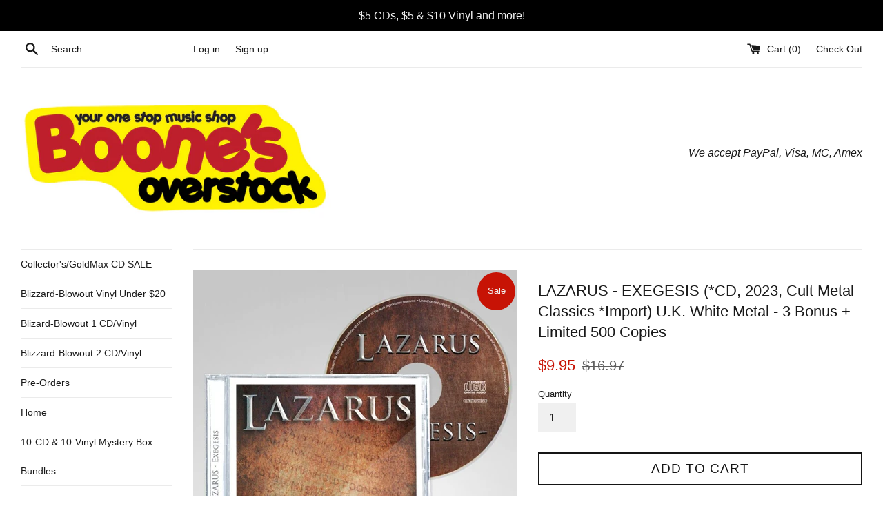

--- FILE ---
content_type: text/html; charset=utf-8
request_url: https://boonesoverstock.com/collections/cds-1/products/lazarus-exegesis-new-cd-2023-cult-metal-classics-import-u-k-white-metal-1991-bonus-tracks
body_size: 28379
content:
<!doctype html>
<!--[if IE 9]> <html class="ie9 supports-no-js" lang="en"> <![endif]-->
<!--[if (gt IE 9)|!(IE)]><!--> <html class="supports-no-js" lang="en"> <!--<![endif]-->
<head>
  <meta charset="utf-8">
  <meta http-equiv="X-UA-Compatible" content="IE=edge,chrome=1">
  <meta name="viewport" content="width=device-width,initial-scale=1">
  <meta name="theme-color" content="">
  <link rel="canonical" href="https://boonesoverstock.com/products/lazarus-exegesis-new-cd-2023-cult-metal-classics-import-u-k-white-metal-1991-bonus-tracks">

  

  <title>
  LAZARUS - EXEGESIS (*CD, 2023, Cult Metal Classics *Import) U.K. White &ndash; Boone&#39;s Overstock
  </title>

  
    <meta name="description" content="LAZARUS - EXEGESIS (*NEW-CD, 2023, Cult Metal Classics *Import) U.K. WHITE METAL 1991 + BONUS TRACKS *Purchase hassle-free low cost insurance at checkout which covers your entire order against damage.  Lost 1991 U.K. Christian metal album finally sees light of day for first time Limited to 500 CDs 20 page booklet with ">
  

  <!-- /snippets/social-meta-tags.liquid -->




<meta property="og:site_name" content="Boone&#39;s Overstock">
<meta property="og:url" content="https://boonesoverstock.com/products/lazarus-exegesis-new-cd-2023-cult-metal-classics-import-u-k-white-metal-1991-bonus-tracks">
<meta property="og:title" content="LAZARUS - EXEGESIS (*CD, 2023, Cult Metal Classics *Import) U.K. White Metal - 3 Bonus + Limited 500 Copies">
<meta property="og:type" content="product">
<meta property="og:description" content="LAZARUS - EXEGESIS (*NEW-CD, 2023, Cult Metal Classics *Import) U.K. WHITE METAL 1991 + BONUS TRACKS *Purchase hassle-free low cost insurance at checkout which covers your entire order against damage.  Lost 1991 U.K. Christian metal album finally sees light of day for first time Limited to 500 CDs 20 page booklet with ">

  <meta property="og:price:amount" content="9.95">
  <meta property="og:price:currency" content="USD">

<meta property="og:image" content="http://boonesoverstock.com/cdn/shop/files/s-l1600_a23915ad-e122-44ac-8197-c55e52c14cab_1200x1200.jpg?v=1708384036"><meta property="og:image" content="http://boonesoverstock.com/cdn/shop/files/s-l960_33f27362-bee3-4443-b4c5-2475e94a5511_1200x1200.jpg?v=1708384054"><meta property="og:image" content="http://boonesoverstock.com/cdn/shop/files/s-l960_08246fb9-32c6-4b87-8f59-eea2e3273d20_1200x1200.jpg?v=1708384069">
<meta property="og:image:secure_url" content="https://boonesoverstock.com/cdn/shop/files/s-l1600_a23915ad-e122-44ac-8197-c55e52c14cab_1200x1200.jpg?v=1708384036"><meta property="og:image:secure_url" content="https://boonesoverstock.com/cdn/shop/files/s-l960_33f27362-bee3-4443-b4c5-2475e94a5511_1200x1200.jpg?v=1708384054"><meta property="og:image:secure_url" content="https://boonesoverstock.com/cdn/shop/files/s-l960_08246fb9-32c6-4b87-8f59-eea2e3273d20_1200x1200.jpg?v=1708384069">


<meta name="twitter:card" content="summary_large_image">
<meta name="twitter:title" content="LAZARUS - EXEGESIS (*CD, 2023, Cult Metal Classics *Import) U.K. White Metal - 3 Bonus + Limited 500 Copies">
<meta name="twitter:description" content="LAZARUS - EXEGESIS (*NEW-CD, 2023, Cult Metal Classics *Import) U.K. WHITE METAL 1991 + BONUS TRACKS *Purchase hassle-free low cost insurance at checkout which covers your entire order against damage.  Lost 1991 U.K. Christian metal album finally sees light of day for first time Limited to 500 CDs 20 page booklet with ">


  <script>
    document.documentElement.className = document.documentElement.className.replace('supports-no-js', 'supports-js');

    var theme = {
      mapStrings: {
        addressError: "Error looking up that address",
        addressNoResults: "No results for that address",
        addressQueryLimit: "You have exceeded the Google API usage limit. Consider upgrading to a \u003ca href=\"https:\/\/developers.google.com\/maps\/premium\/usage-limits\"\u003ePremium Plan\u003c\/a\u003e.",
        authError: "There was a problem authenticating your Google Maps account."
      }
    }
  </script>

  <link href="//boonesoverstock.com/cdn/shop/t/2/assets/theme.scss.css?v=52248198983011766651696647478" rel="stylesheet" type="text/css" media="all" />

  <!-- Google Fonts -->
  
  

  <script>window.performance && window.performance.mark && window.performance.mark('shopify.content_for_header.start');</script><meta name="facebook-domain-verification" content="xk6ycvjswnm7tzviqwrh3h95htl0bv">
<meta id="shopify-digital-wallet" name="shopify-digital-wallet" content="/26570558/digital_wallets/dialog">
<meta name="shopify-checkout-api-token" content="243b02ace40b2becac846acf6e88c7f0">
<meta id="in-context-paypal-metadata" data-shop-id="26570558" data-venmo-supported="false" data-environment="production" data-locale="en_US" data-paypal-v4="true" data-currency="USD">
<link rel="alternate" type="application/json+oembed" href="https://boonesoverstock.com/products/lazarus-exegesis-new-cd-2023-cult-metal-classics-import-u-k-white-metal-1991-bonus-tracks.oembed">
<script async="async" src="/checkouts/internal/preloads.js?locale=en-US"></script>
<link rel="preconnect" href="https://shop.app" crossorigin="anonymous">
<script async="async" src="https://shop.app/checkouts/internal/preloads.js?locale=en-US&shop_id=26570558" crossorigin="anonymous"></script>
<script id="apple-pay-shop-capabilities" type="application/json">{"shopId":26570558,"countryCode":"US","currencyCode":"USD","merchantCapabilities":["supports3DS"],"merchantId":"gid:\/\/shopify\/Shop\/26570558","merchantName":"Boone's Overstock","requiredBillingContactFields":["postalAddress","email"],"requiredShippingContactFields":["postalAddress","email"],"shippingType":"shipping","supportedNetworks":["visa","masterCard","amex","discover","elo","jcb"],"total":{"type":"pending","label":"Boone's Overstock","amount":"1.00"},"shopifyPaymentsEnabled":true,"supportsSubscriptions":true}</script>
<script id="shopify-features" type="application/json">{"accessToken":"243b02ace40b2becac846acf6e88c7f0","betas":["rich-media-storefront-analytics"],"domain":"boonesoverstock.com","predictiveSearch":true,"shopId":26570558,"locale":"en"}</script>
<script>var Shopify = Shopify || {};
Shopify.shop = "boones-overstock.myshopify.com";
Shopify.locale = "en";
Shopify.currency = {"active":"USD","rate":"1.0"};
Shopify.country = "US";
Shopify.theme = {"name":"Simple","id":6393298988,"schema_name":"Simple","schema_version":"3.9.1","theme_store_id":578,"role":"main"};
Shopify.theme.handle = "null";
Shopify.theme.style = {"id":null,"handle":null};
Shopify.cdnHost = "boonesoverstock.com/cdn";
Shopify.routes = Shopify.routes || {};
Shopify.routes.root = "/";</script>
<script type="module">!function(o){(o.Shopify=o.Shopify||{}).modules=!0}(window);</script>
<script>!function(o){function n(){var o=[];function n(){o.push(Array.prototype.slice.apply(arguments))}return n.q=o,n}var t=o.Shopify=o.Shopify||{};t.loadFeatures=n(),t.autoloadFeatures=n()}(window);</script>
<script>
  window.ShopifyPay = window.ShopifyPay || {};
  window.ShopifyPay.apiHost = "shop.app\/pay";
  window.ShopifyPay.redirectState = null;
</script>
<script id="shop-js-analytics" type="application/json">{"pageType":"product"}</script>
<script defer="defer" async type="module" src="//boonesoverstock.com/cdn/shopifycloud/shop-js/modules/v2/client.init-shop-cart-sync_BdyHc3Nr.en.esm.js"></script>
<script defer="defer" async type="module" src="//boonesoverstock.com/cdn/shopifycloud/shop-js/modules/v2/chunk.common_Daul8nwZ.esm.js"></script>
<script type="module">
  await import("//boonesoverstock.com/cdn/shopifycloud/shop-js/modules/v2/client.init-shop-cart-sync_BdyHc3Nr.en.esm.js");
await import("//boonesoverstock.com/cdn/shopifycloud/shop-js/modules/v2/chunk.common_Daul8nwZ.esm.js");

  window.Shopify.SignInWithShop?.initShopCartSync?.({"fedCMEnabled":true,"windoidEnabled":true});

</script>
<script>
  window.Shopify = window.Shopify || {};
  if (!window.Shopify.featureAssets) window.Shopify.featureAssets = {};
  window.Shopify.featureAssets['shop-js'] = {"shop-cart-sync":["modules/v2/client.shop-cart-sync_QYOiDySF.en.esm.js","modules/v2/chunk.common_Daul8nwZ.esm.js"],"init-fed-cm":["modules/v2/client.init-fed-cm_DchLp9rc.en.esm.js","modules/v2/chunk.common_Daul8nwZ.esm.js"],"shop-button":["modules/v2/client.shop-button_OV7bAJc5.en.esm.js","modules/v2/chunk.common_Daul8nwZ.esm.js"],"init-windoid":["modules/v2/client.init-windoid_DwxFKQ8e.en.esm.js","modules/v2/chunk.common_Daul8nwZ.esm.js"],"shop-cash-offers":["modules/v2/client.shop-cash-offers_DWtL6Bq3.en.esm.js","modules/v2/chunk.common_Daul8nwZ.esm.js","modules/v2/chunk.modal_CQq8HTM6.esm.js"],"shop-toast-manager":["modules/v2/client.shop-toast-manager_CX9r1SjA.en.esm.js","modules/v2/chunk.common_Daul8nwZ.esm.js"],"init-shop-email-lookup-coordinator":["modules/v2/client.init-shop-email-lookup-coordinator_UhKnw74l.en.esm.js","modules/v2/chunk.common_Daul8nwZ.esm.js"],"pay-button":["modules/v2/client.pay-button_DzxNnLDY.en.esm.js","modules/v2/chunk.common_Daul8nwZ.esm.js"],"avatar":["modules/v2/client.avatar_BTnouDA3.en.esm.js"],"init-shop-cart-sync":["modules/v2/client.init-shop-cart-sync_BdyHc3Nr.en.esm.js","modules/v2/chunk.common_Daul8nwZ.esm.js"],"shop-login-button":["modules/v2/client.shop-login-button_D8B466_1.en.esm.js","modules/v2/chunk.common_Daul8nwZ.esm.js","modules/v2/chunk.modal_CQq8HTM6.esm.js"],"init-customer-accounts-sign-up":["modules/v2/client.init-customer-accounts-sign-up_C8fpPm4i.en.esm.js","modules/v2/client.shop-login-button_D8B466_1.en.esm.js","modules/v2/chunk.common_Daul8nwZ.esm.js","modules/v2/chunk.modal_CQq8HTM6.esm.js"],"init-shop-for-new-customer-accounts":["modules/v2/client.init-shop-for-new-customer-accounts_CVTO0Ztu.en.esm.js","modules/v2/client.shop-login-button_D8B466_1.en.esm.js","modules/v2/chunk.common_Daul8nwZ.esm.js","modules/v2/chunk.modal_CQq8HTM6.esm.js"],"init-customer-accounts":["modules/v2/client.init-customer-accounts_dRgKMfrE.en.esm.js","modules/v2/client.shop-login-button_D8B466_1.en.esm.js","modules/v2/chunk.common_Daul8nwZ.esm.js","modules/v2/chunk.modal_CQq8HTM6.esm.js"],"shop-follow-button":["modules/v2/client.shop-follow-button_CkZpjEct.en.esm.js","modules/v2/chunk.common_Daul8nwZ.esm.js","modules/v2/chunk.modal_CQq8HTM6.esm.js"],"lead-capture":["modules/v2/client.lead-capture_BntHBhfp.en.esm.js","modules/v2/chunk.common_Daul8nwZ.esm.js","modules/v2/chunk.modal_CQq8HTM6.esm.js"],"checkout-modal":["modules/v2/client.checkout-modal_CfxcYbTm.en.esm.js","modules/v2/chunk.common_Daul8nwZ.esm.js","modules/v2/chunk.modal_CQq8HTM6.esm.js"],"shop-login":["modules/v2/client.shop-login_Da4GZ2H6.en.esm.js","modules/v2/chunk.common_Daul8nwZ.esm.js","modules/v2/chunk.modal_CQq8HTM6.esm.js"],"payment-terms":["modules/v2/client.payment-terms_MV4M3zvL.en.esm.js","modules/v2/chunk.common_Daul8nwZ.esm.js","modules/v2/chunk.modal_CQq8HTM6.esm.js"]};
</script>
<script>(function() {
  var isLoaded = false;
  function asyncLoad() {
    if (isLoaded) return;
    isLoaded = true;
    var urls = ["https:\/\/chimpstatic.com\/mcjs-connected\/js\/users\/448cb8a854f97d8fe2c8c166d\/2cc07cd8dbc4961fcb2f387a7.js?shop=boones-overstock.myshopify.com","https:\/\/chimpstatic.com\/mcjs-connected\/js\/users\/448cb8a854f97d8fe2c8c166d\/2477c5b7d50e94fd9f6f5ef1f.js?shop=boones-overstock.myshopify.com","https:\/\/gcdn.incartupsell.com\/ecbjj-ojFb6GytMrmCDk2dCcay.js?c=1766050970\u0026shop=boones-overstock.myshopify.com"];
    for (var i = 0; i < urls.length; i++) {
      var s = document.createElement('script');
      s.type = 'text/javascript';
      s.async = true;
      s.src = urls[i];
      var x = document.getElementsByTagName('script')[0];
      x.parentNode.insertBefore(s, x);
    }
  };
  if(window.attachEvent) {
    window.attachEvent('onload', asyncLoad);
  } else {
    window.addEventListener('load', asyncLoad, false);
  }
})();</script>
<script id="__st">var __st={"a":26570558,"offset":-21600,"reqid":"579ccb57-db4b-42db-be3f-3306719d706c-1768940441","pageurl":"boonesoverstock.com\/collections\/cds-1\/products\/lazarus-exegesis-new-cd-2023-cult-metal-classics-import-u-k-white-metal-1991-bonus-tracks","u":"c8a6cc074b3b","p":"product","rtyp":"product","rid":7425332248713};</script>
<script>window.ShopifyPaypalV4VisibilityTracking = true;</script>
<script id="captcha-bootstrap">!function(){'use strict';const t='contact',e='account',n='new_comment',o=[[t,t],['blogs',n],['comments',n],[t,'customer']],c=[[e,'customer_login'],[e,'guest_login'],[e,'recover_customer_password'],[e,'create_customer']],r=t=>t.map((([t,e])=>`form[action*='/${t}']:not([data-nocaptcha='true']) input[name='form_type'][value='${e}']`)).join(','),a=t=>()=>t?[...document.querySelectorAll(t)].map((t=>t.form)):[];function s(){const t=[...o],e=r(t);return a(e)}const i='password',u='form_key',d=['recaptcha-v3-token','g-recaptcha-response','h-captcha-response',i],f=()=>{try{return window.sessionStorage}catch{return}},m='__shopify_v',_=t=>t.elements[u];function p(t,e,n=!1){try{const o=window.sessionStorage,c=JSON.parse(o.getItem(e)),{data:r}=function(t){const{data:e,action:n}=t;return t[m]||n?{data:e,action:n}:{data:t,action:n}}(c);for(const[e,n]of Object.entries(r))t.elements[e]&&(t.elements[e].value=n);n&&o.removeItem(e)}catch(o){console.error('form repopulation failed',{error:o})}}const l='form_type',E='cptcha';function T(t){t.dataset[E]=!0}const w=window,h=w.document,L='Shopify',v='ce_forms',y='captcha';let A=!1;((t,e)=>{const n=(g='f06e6c50-85a8-45c8-87d0-21a2b65856fe',I='https://cdn.shopify.com/shopifycloud/storefront-forms-hcaptcha/ce_storefront_forms_captcha_hcaptcha.v1.5.2.iife.js',D={infoText:'Protected by hCaptcha',privacyText:'Privacy',termsText:'Terms'},(t,e,n)=>{const o=w[L][v],c=o.bindForm;if(c)return c(t,g,e,D).then(n);var r;o.q.push([[t,g,e,D],n]),r=I,A||(h.body.append(Object.assign(h.createElement('script'),{id:'captcha-provider',async:!0,src:r})),A=!0)});var g,I,D;w[L]=w[L]||{},w[L][v]=w[L][v]||{},w[L][v].q=[],w[L][y]=w[L][y]||{},w[L][y].protect=function(t,e){n(t,void 0,e),T(t)},Object.freeze(w[L][y]),function(t,e,n,w,h,L){const[v,y,A,g]=function(t,e,n){const i=e?o:[],u=t?c:[],d=[...i,...u],f=r(d),m=r(i),_=r(d.filter((([t,e])=>n.includes(e))));return[a(f),a(m),a(_),s()]}(w,h,L),I=t=>{const e=t.target;return e instanceof HTMLFormElement?e:e&&e.form},D=t=>v().includes(t);t.addEventListener('submit',(t=>{const e=I(t);if(!e)return;const n=D(e)&&!e.dataset.hcaptchaBound&&!e.dataset.recaptchaBound,o=_(e),c=g().includes(e)&&(!o||!o.value);(n||c)&&t.preventDefault(),c&&!n&&(function(t){try{if(!f())return;!function(t){const e=f();if(!e)return;const n=_(t);if(!n)return;const o=n.value;o&&e.removeItem(o)}(t);const e=Array.from(Array(32),(()=>Math.random().toString(36)[2])).join('');!function(t,e){_(t)||t.append(Object.assign(document.createElement('input'),{type:'hidden',name:u})),t.elements[u].value=e}(t,e),function(t,e){const n=f();if(!n)return;const o=[...t.querySelectorAll(`input[type='${i}']`)].map((({name:t})=>t)),c=[...d,...o],r={};for(const[a,s]of new FormData(t).entries())c.includes(a)||(r[a]=s);n.setItem(e,JSON.stringify({[m]:1,action:t.action,data:r}))}(t,e)}catch(e){console.error('failed to persist form',e)}}(e),e.submit())}));const S=(t,e)=>{t&&!t.dataset[E]&&(n(t,e.some((e=>e===t))),T(t))};for(const o of['focusin','change'])t.addEventListener(o,(t=>{const e=I(t);D(e)&&S(e,y())}));const B=e.get('form_key'),M=e.get(l),P=B&&M;t.addEventListener('DOMContentLoaded',(()=>{const t=y();if(P)for(const e of t)e.elements[l].value===M&&p(e,B);[...new Set([...A(),...v().filter((t=>'true'===t.dataset.shopifyCaptcha))])].forEach((e=>S(e,t)))}))}(h,new URLSearchParams(w.location.search),n,t,e,['guest_login'])})(!0,!0)}();</script>
<script integrity="sha256-4kQ18oKyAcykRKYeNunJcIwy7WH5gtpwJnB7kiuLZ1E=" data-source-attribution="shopify.loadfeatures" defer="defer" src="//boonesoverstock.com/cdn/shopifycloud/storefront/assets/storefront/load_feature-a0a9edcb.js" crossorigin="anonymous"></script>
<script crossorigin="anonymous" defer="defer" src="//boonesoverstock.com/cdn/shopifycloud/storefront/assets/shopify_pay/storefront-65b4c6d7.js?v=20250812"></script>
<script data-source-attribution="shopify.dynamic_checkout.dynamic.init">var Shopify=Shopify||{};Shopify.PaymentButton=Shopify.PaymentButton||{isStorefrontPortableWallets:!0,init:function(){window.Shopify.PaymentButton.init=function(){};var t=document.createElement("script");t.src="https://boonesoverstock.com/cdn/shopifycloud/portable-wallets/latest/portable-wallets.en.js",t.type="module",document.head.appendChild(t)}};
</script>
<script data-source-attribution="shopify.dynamic_checkout.buyer_consent">
  function portableWalletsHideBuyerConsent(e){var t=document.getElementById("shopify-buyer-consent"),n=document.getElementById("shopify-subscription-policy-button");t&&n&&(t.classList.add("hidden"),t.setAttribute("aria-hidden","true"),n.removeEventListener("click",e))}function portableWalletsShowBuyerConsent(e){var t=document.getElementById("shopify-buyer-consent"),n=document.getElementById("shopify-subscription-policy-button");t&&n&&(t.classList.remove("hidden"),t.removeAttribute("aria-hidden"),n.addEventListener("click",e))}window.Shopify?.PaymentButton&&(window.Shopify.PaymentButton.hideBuyerConsent=portableWalletsHideBuyerConsent,window.Shopify.PaymentButton.showBuyerConsent=portableWalletsShowBuyerConsent);
</script>
<script data-source-attribution="shopify.dynamic_checkout.cart.bootstrap">document.addEventListener("DOMContentLoaded",(function(){function t(){return document.querySelector("shopify-accelerated-checkout-cart, shopify-accelerated-checkout")}if(t())Shopify.PaymentButton.init();else{new MutationObserver((function(e,n){t()&&(Shopify.PaymentButton.init(),n.disconnect())})).observe(document.body,{childList:!0,subtree:!0})}}));
</script>
<link id="shopify-accelerated-checkout-styles" rel="stylesheet" media="screen" href="https://boonesoverstock.com/cdn/shopifycloud/portable-wallets/latest/accelerated-checkout-backwards-compat.css" crossorigin="anonymous">
<style id="shopify-accelerated-checkout-cart">
        #shopify-buyer-consent {
  margin-top: 1em;
  display: inline-block;
  width: 100%;
}

#shopify-buyer-consent.hidden {
  display: none;
}

#shopify-subscription-policy-button {
  background: none;
  border: none;
  padding: 0;
  text-decoration: underline;
  font-size: inherit;
  cursor: pointer;
}

#shopify-subscription-policy-button::before {
  box-shadow: none;
}

      </style>

<script>window.performance && window.performance.mark && window.performance.mark('shopify.content_for_header.end');</script>

  <script src="//boonesoverstock.com/cdn/shop/t/2/assets/jquery-1.11.0.min.js?v=32460426840832490021515449473" type="text/javascript"></script>
  <script src="//boonesoverstock.com/cdn/shop/t/2/assets/modernizr.min.js?v=44044439420609591321515449473" type="text/javascript"></script>

  <!--[if (gt IE 9)|!(IE)]><!--><script src="//boonesoverstock.com/cdn/shop/t/2/assets/lazysizes.min.js?v=71745035489482760341515449473" async="async"></script><!--<![endif]-->
  <!--[if lte IE 9]><script src="//boonesoverstock.com/cdn/shop/t/2/assets/lazysizes.min.js?v=71745035489482760341515449473"></script><![endif]-->

  
<link href="https://monorail-edge.shopifysvc.com" rel="dns-prefetch">
<script>(function(){if ("sendBeacon" in navigator && "performance" in window) {try {var session_token_from_headers = performance.getEntriesByType('navigation')[0].serverTiming.find(x => x.name == '_s').description;} catch {var session_token_from_headers = undefined;}var session_cookie_matches = document.cookie.match(/_shopify_s=([^;]*)/);var session_token_from_cookie = session_cookie_matches && session_cookie_matches.length === 2 ? session_cookie_matches[1] : "";var session_token = session_token_from_headers || session_token_from_cookie || "";function handle_abandonment_event(e) {var entries = performance.getEntries().filter(function(entry) {return /monorail-edge.shopifysvc.com/.test(entry.name);});if (!window.abandonment_tracked && entries.length === 0) {window.abandonment_tracked = true;var currentMs = Date.now();var navigation_start = performance.timing.navigationStart;var payload = {shop_id: 26570558,url: window.location.href,navigation_start,duration: currentMs - navigation_start,session_token,page_type: "product"};window.navigator.sendBeacon("https://monorail-edge.shopifysvc.com/v1/produce", JSON.stringify({schema_id: "online_store_buyer_site_abandonment/1.1",payload: payload,metadata: {event_created_at_ms: currentMs,event_sent_at_ms: currentMs}}));}}window.addEventListener('pagehide', handle_abandonment_event);}}());</script>
<script id="web-pixels-manager-setup">(function e(e,d,r,n,o){if(void 0===o&&(o={}),!Boolean(null===(a=null===(i=window.Shopify)||void 0===i?void 0:i.analytics)||void 0===a?void 0:a.replayQueue)){var i,a;window.Shopify=window.Shopify||{};var t=window.Shopify;t.analytics=t.analytics||{};var s=t.analytics;s.replayQueue=[],s.publish=function(e,d,r){return s.replayQueue.push([e,d,r]),!0};try{self.performance.mark("wpm:start")}catch(e){}var l=function(){var e={modern:/Edge?\/(1{2}[4-9]|1[2-9]\d|[2-9]\d{2}|\d{4,})\.\d+(\.\d+|)|Firefox\/(1{2}[4-9]|1[2-9]\d|[2-9]\d{2}|\d{4,})\.\d+(\.\d+|)|Chrom(ium|e)\/(9{2}|\d{3,})\.\d+(\.\d+|)|(Maci|X1{2}).+ Version\/(15\.\d+|(1[6-9]|[2-9]\d|\d{3,})\.\d+)([,.]\d+|)( \(\w+\)|)( Mobile\/\w+|) Safari\/|Chrome.+OPR\/(9{2}|\d{3,})\.\d+\.\d+|(CPU[ +]OS|iPhone[ +]OS|CPU[ +]iPhone|CPU IPhone OS|CPU iPad OS)[ +]+(15[._]\d+|(1[6-9]|[2-9]\d|\d{3,})[._]\d+)([._]\d+|)|Android:?[ /-](13[3-9]|1[4-9]\d|[2-9]\d{2}|\d{4,})(\.\d+|)(\.\d+|)|Android.+Firefox\/(13[5-9]|1[4-9]\d|[2-9]\d{2}|\d{4,})\.\d+(\.\d+|)|Android.+Chrom(ium|e)\/(13[3-9]|1[4-9]\d|[2-9]\d{2}|\d{4,})\.\d+(\.\d+|)|SamsungBrowser\/([2-9]\d|\d{3,})\.\d+/,legacy:/Edge?\/(1[6-9]|[2-9]\d|\d{3,})\.\d+(\.\d+|)|Firefox\/(5[4-9]|[6-9]\d|\d{3,})\.\d+(\.\d+|)|Chrom(ium|e)\/(5[1-9]|[6-9]\d|\d{3,})\.\d+(\.\d+|)([\d.]+$|.*Safari\/(?![\d.]+ Edge\/[\d.]+$))|(Maci|X1{2}).+ Version\/(10\.\d+|(1[1-9]|[2-9]\d|\d{3,})\.\d+)([,.]\d+|)( \(\w+\)|)( Mobile\/\w+|) Safari\/|Chrome.+OPR\/(3[89]|[4-9]\d|\d{3,})\.\d+\.\d+|(CPU[ +]OS|iPhone[ +]OS|CPU[ +]iPhone|CPU IPhone OS|CPU iPad OS)[ +]+(10[._]\d+|(1[1-9]|[2-9]\d|\d{3,})[._]\d+)([._]\d+|)|Android:?[ /-](13[3-9]|1[4-9]\d|[2-9]\d{2}|\d{4,})(\.\d+|)(\.\d+|)|Mobile Safari.+OPR\/([89]\d|\d{3,})\.\d+\.\d+|Android.+Firefox\/(13[5-9]|1[4-9]\d|[2-9]\d{2}|\d{4,})\.\d+(\.\d+|)|Android.+Chrom(ium|e)\/(13[3-9]|1[4-9]\d|[2-9]\d{2}|\d{4,})\.\d+(\.\d+|)|Android.+(UC? ?Browser|UCWEB|U3)[ /]?(15\.([5-9]|\d{2,})|(1[6-9]|[2-9]\d|\d{3,})\.\d+)\.\d+|SamsungBrowser\/(5\.\d+|([6-9]|\d{2,})\.\d+)|Android.+MQ{2}Browser\/(14(\.(9|\d{2,})|)|(1[5-9]|[2-9]\d|\d{3,})(\.\d+|))(\.\d+|)|K[Aa][Ii]OS\/(3\.\d+|([4-9]|\d{2,})\.\d+)(\.\d+|)/},d=e.modern,r=e.legacy,n=navigator.userAgent;return n.match(d)?"modern":n.match(r)?"legacy":"unknown"}(),u="modern"===l?"modern":"legacy",c=(null!=n?n:{modern:"",legacy:""})[u],f=function(e){return[e.baseUrl,"/wpm","/b",e.hashVersion,"modern"===e.buildTarget?"m":"l",".js"].join("")}({baseUrl:d,hashVersion:r,buildTarget:u}),m=function(e){var d=e.version,r=e.bundleTarget,n=e.surface,o=e.pageUrl,i=e.monorailEndpoint;return{emit:function(e){var a=e.status,t=e.errorMsg,s=(new Date).getTime(),l=JSON.stringify({metadata:{event_sent_at_ms:s},events:[{schema_id:"web_pixels_manager_load/3.1",payload:{version:d,bundle_target:r,page_url:o,status:a,surface:n,error_msg:t},metadata:{event_created_at_ms:s}}]});if(!i)return console&&console.warn&&console.warn("[Web Pixels Manager] No Monorail endpoint provided, skipping logging."),!1;try{return self.navigator.sendBeacon.bind(self.navigator)(i,l)}catch(e){}var u=new XMLHttpRequest;try{return u.open("POST",i,!0),u.setRequestHeader("Content-Type","text/plain"),u.send(l),!0}catch(e){return console&&console.warn&&console.warn("[Web Pixels Manager] Got an unhandled error while logging to Monorail."),!1}}}}({version:r,bundleTarget:l,surface:e.surface,pageUrl:self.location.href,monorailEndpoint:e.monorailEndpoint});try{o.browserTarget=l,function(e){var d=e.src,r=e.async,n=void 0===r||r,o=e.onload,i=e.onerror,a=e.sri,t=e.scriptDataAttributes,s=void 0===t?{}:t,l=document.createElement("script"),u=document.querySelector("head"),c=document.querySelector("body");if(l.async=n,l.src=d,a&&(l.integrity=a,l.crossOrigin="anonymous"),s)for(var f in s)if(Object.prototype.hasOwnProperty.call(s,f))try{l.dataset[f]=s[f]}catch(e){}if(o&&l.addEventListener("load",o),i&&l.addEventListener("error",i),u)u.appendChild(l);else{if(!c)throw new Error("Did not find a head or body element to append the script");c.appendChild(l)}}({src:f,async:!0,onload:function(){if(!function(){var e,d;return Boolean(null===(d=null===(e=window.Shopify)||void 0===e?void 0:e.analytics)||void 0===d?void 0:d.initialized)}()){var d=window.webPixelsManager.init(e)||void 0;if(d){var r=window.Shopify.analytics;r.replayQueue.forEach((function(e){var r=e[0],n=e[1],o=e[2];d.publishCustomEvent(r,n,o)})),r.replayQueue=[],r.publish=d.publishCustomEvent,r.visitor=d.visitor,r.initialized=!0}}},onerror:function(){return m.emit({status:"failed",errorMsg:"".concat(f," has failed to load")})},sri:function(e){var d=/^sha384-[A-Za-z0-9+/=]+$/;return"string"==typeof e&&d.test(e)}(c)?c:"",scriptDataAttributes:o}),m.emit({status:"loading"})}catch(e){m.emit({status:"failed",errorMsg:(null==e?void 0:e.message)||"Unknown error"})}}})({shopId: 26570558,storefrontBaseUrl: "https://boonesoverstock.com",extensionsBaseUrl: "https://extensions.shopifycdn.com/cdn/shopifycloud/web-pixels-manager",monorailEndpoint: "https://monorail-edge.shopifysvc.com/unstable/produce_batch",surface: "storefront-renderer",enabledBetaFlags: ["2dca8a86"],webPixelsConfigList: [{"id":"1195016329","configuration":"{\"pixel_id\":\"1465763601335474\",\"pixel_type\":\"facebook_pixel\"}","eventPayloadVersion":"v1","runtimeContext":"OPEN","scriptVersion":"ca16bc87fe92b6042fbaa3acc2fbdaa6","type":"APP","apiClientId":2329312,"privacyPurposes":["ANALYTICS","MARKETING","SALE_OF_DATA"],"dataSharingAdjustments":{"protectedCustomerApprovalScopes":["read_customer_address","read_customer_email","read_customer_name","read_customer_personal_data","read_customer_phone"]}},{"id":"60326025","eventPayloadVersion":"v1","runtimeContext":"LAX","scriptVersion":"1","type":"CUSTOM","privacyPurposes":["MARKETING"],"name":"Meta pixel (migrated)"},{"id":"shopify-app-pixel","configuration":"{}","eventPayloadVersion":"v1","runtimeContext":"STRICT","scriptVersion":"0450","apiClientId":"shopify-pixel","type":"APP","privacyPurposes":["ANALYTICS","MARKETING"]},{"id":"shopify-custom-pixel","eventPayloadVersion":"v1","runtimeContext":"LAX","scriptVersion":"0450","apiClientId":"shopify-pixel","type":"CUSTOM","privacyPurposes":["ANALYTICS","MARKETING"]}],isMerchantRequest: false,initData: {"shop":{"name":"Boone's Overstock","paymentSettings":{"currencyCode":"USD"},"myshopifyDomain":"boones-overstock.myshopify.com","countryCode":"US","storefrontUrl":"https:\/\/boonesoverstock.com"},"customer":null,"cart":null,"checkout":null,"productVariants":[{"price":{"amount":9.95,"currencyCode":"USD"},"product":{"title":"LAZARUS - EXEGESIS (*CD, 2023, Cult Metal Classics *Import) U.K. White Metal - 3 Bonus + Limited 500 Copies","vendor":"Boone's Overstock","id":"7425332248713","untranslatedTitle":"LAZARUS - EXEGESIS (*CD, 2023, Cult Metal Classics *Import) U.K. White Metal - 3 Bonus + Limited 500 Copies","url":"\/products\/lazarus-exegesis-new-cd-2023-cult-metal-classics-import-u-k-white-metal-1991-bonus-tracks","type":"CD"},"id":"41840232333449","image":{"src":"\/\/boonesoverstock.com\/cdn\/shop\/files\/s-l1600_a23915ad-e122-44ac-8197-c55e52c14cab.jpg?v=1708384036"},"sku":"","title":"Default Title","untranslatedTitle":"Default Title"}],"purchasingCompany":null},},"https://boonesoverstock.com/cdn","fcfee988w5aeb613cpc8e4bc33m6693e112",{"modern":"","legacy":""},{"shopId":"26570558","storefrontBaseUrl":"https:\/\/boonesoverstock.com","extensionBaseUrl":"https:\/\/extensions.shopifycdn.com\/cdn\/shopifycloud\/web-pixels-manager","surface":"storefront-renderer","enabledBetaFlags":"[\"2dca8a86\"]","isMerchantRequest":"false","hashVersion":"fcfee988w5aeb613cpc8e4bc33m6693e112","publish":"custom","events":"[[\"page_viewed\",{}],[\"product_viewed\",{\"productVariant\":{\"price\":{\"amount\":9.95,\"currencyCode\":\"USD\"},\"product\":{\"title\":\"LAZARUS - EXEGESIS (*CD, 2023, Cult Metal Classics *Import) U.K. White Metal - 3 Bonus + Limited 500 Copies\",\"vendor\":\"Boone's Overstock\",\"id\":\"7425332248713\",\"untranslatedTitle\":\"LAZARUS - EXEGESIS (*CD, 2023, Cult Metal Classics *Import) U.K. White Metal - 3 Bonus + Limited 500 Copies\",\"url\":\"\/products\/lazarus-exegesis-new-cd-2023-cult-metal-classics-import-u-k-white-metal-1991-bonus-tracks\",\"type\":\"CD\"},\"id\":\"41840232333449\",\"image\":{\"src\":\"\/\/boonesoverstock.com\/cdn\/shop\/files\/s-l1600_a23915ad-e122-44ac-8197-c55e52c14cab.jpg?v=1708384036\"},\"sku\":\"\",\"title\":\"Default Title\",\"untranslatedTitle\":\"Default Title\"}}]]"});</script><script>
  window.ShopifyAnalytics = window.ShopifyAnalytics || {};
  window.ShopifyAnalytics.meta = window.ShopifyAnalytics.meta || {};
  window.ShopifyAnalytics.meta.currency = 'USD';
  var meta = {"product":{"id":7425332248713,"gid":"gid:\/\/shopify\/Product\/7425332248713","vendor":"Boone's Overstock","type":"CD","handle":"lazarus-exegesis-new-cd-2023-cult-metal-classics-import-u-k-white-metal-1991-bonus-tracks","variants":[{"id":41840232333449,"price":995,"name":"LAZARUS - EXEGESIS (*CD, 2023, Cult Metal Classics *Import) U.K. White Metal - 3 Bonus + Limited 500 Copies","public_title":null,"sku":""}],"remote":false},"page":{"pageType":"product","resourceType":"product","resourceId":7425332248713,"requestId":"579ccb57-db4b-42db-be3f-3306719d706c-1768940441"}};
  for (var attr in meta) {
    window.ShopifyAnalytics.meta[attr] = meta[attr];
  }
</script>
<script class="analytics">
  (function () {
    var customDocumentWrite = function(content) {
      var jquery = null;

      if (window.jQuery) {
        jquery = window.jQuery;
      } else if (window.Checkout && window.Checkout.$) {
        jquery = window.Checkout.$;
      }

      if (jquery) {
        jquery('body').append(content);
      }
    };

    var hasLoggedConversion = function(token) {
      if (token) {
        return document.cookie.indexOf('loggedConversion=' + token) !== -1;
      }
      return false;
    }

    var setCookieIfConversion = function(token) {
      if (token) {
        var twoMonthsFromNow = new Date(Date.now());
        twoMonthsFromNow.setMonth(twoMonthsFromNow.getMonth() + 2);

        document.cookie = 'loggedConversion=' + token + '; expires=' + twoMonthsFromNow;
      }
    }

    var trekkie = window.ShopifyAnalytics.lib = window.trekkie = window.trekkie || [];
    if (trekkie.integrations) {
      return;
    }
    trekkie.methods = [
      'identify',
      'page',
      'ready',
      'track',
      'trackForm',
      'trackLink'
    ];
    trekkie.factory = function(method) {
      return function() {
        var args = Array.prototype.slice.call(arguments);
        args.unshift(method);
        trekkie.push(args);
        return trekkie;
      };
    };
    for (var i = 0; i < trekkie.methods.length; i++) {
      var key = trekkie.methods[i];
      trekkie[key] = trekkie.factory(key);
    }
    trekkie.load = function(config) {
      trekkie.config = config || {};
      trekkie.config.initialDocumentCookie = document.cookie;
      var first = document.getElementsByTagName('script')[0];
      var script = document.createElement('script');
      script.type = 'text/javascript';
      script.onerror = function(e) {
        var scriptFallback = document.createElement('script');
        scriptFallback.type = 'text/javascript';
        scriptFallback.onerror = function(error) {
                var Monorail = {
      produce: function produce(monorailDomain, schemaId, payload) {
        var currentMs = new Date().getTime();
        var event = {
          schema_id: schemaId,
          payload: payload,
          metadata: {
            event_created_at_ms: currentMs,
            event_sent_at_ms: currentMs
          }
        };
        return Monorail.sendRequest("https://" + monorailDomain + "/v1/produce", JSON.stringify(event));
      },
      sendRequest: function sendRequest(endpointUrl, payload) {
        // Try the sendBeacon API
        if (window && window.navigator && typeof window.navigator.sendBeacon === 'function' && typeof window.Blob === 'function' && !Monorail.isIos12()) {
          var blobData = new window.Blob([payload], {
            type: 'text/plain'
          });

          if (window.navigator.sendBeacon(endpointUrl, blobData)) {
            return true;
          } // sendBeacon was not successful

        } // XHR beacon

        var xhr = new XMLHttpRequest();

        try {
          xhr.open('POST', endpointUrl);
          xhr.setRequestHeader('Content-Type', 'text/plain');
          xhr.send(payload);
        } catch (e) {
          console.log(e);
        }

        return false;
      },
      isIos12: function isIos12() {
        return window.navigator.userAgent.lastIndexOf('iPhone; CPU iPhone OS 12_') !== -1 || window.navigator.userAgent.lastIndexOf('iPad; CPU OS 12_') !== -1;
      }
    };
    Monorail.produce('monorail-edge.shopifysvc.com',
      'trekkie_storefront_load_errors/1.1',
      {shop_id: 26570558,
      theme_id: 6393298988,
      app_name: "storefront",
      context_url: window.location.href,
      source_url: "//boonesoverstock.com/cdn/s/trekkie.storefront.cd680fe47e6c39ca5d5df5f0a32d569bc48c0f27.min.js"});

        };
        scriptFallback.async = true;
        scriptFallback.src = '//boonesoverstock.com/cdn/s/trekkie.storefront.cd680fe47e6c39ca5d5df5f0a32d569bc48c0f27.min.js';
        first.parentNode.insertBefore(scriptFallback, first);
      };
      script.async = true;
      script.src = '//boonesoverstock.com/cdn/s/trekkie.storefront.cd680fe47e6c39ca5d5df5f0a32d569bc48c0f27.min.js';
      first.parentNode.insertBefore(script, first);
    };
    trekkie.load(
      {"Trekkie":{"appName":"storefront","development":false,"defaultAttributes":{"shopId":26570558,"isMerchantRequest":null,"themeId":6393298988,"themeCityHash":"93800067894123647","contentLanguage":"en","currency":"USD","eventMetadataId":"6f4c6dcb-2e8c-416c-a794-97c91b412303"},"isServerSideCookieWritingEnabled":true,"monorailRegion":"shop_domain","enabledBetaFlags":["65f19447"]},"Session Attribution":{},"S2S":{"facebookCapiEnabled":true,"source":"trekkie-storefront-renderer","apiClientId":580111}}
    );

    var loaded = false;
    trekkie.ready(function() {
      if (loaded) return;
      loaded = true;

      window.ShopifyAnalytics.lib = window.trekkie;

      var originalDocumentWrite = document.write;
      document.write = customDocumentWrite;
      try { window.ShopifyAnalytics.merchantGoogleAnalytics.call(this); } catch(error) {};
      document.write = originalDocumentWrite;

      window.ShopifyAnalytics.lib.page(null,{"pageType":"product","resourceType":"product","resourceId":7425332248713,"requestId":"579ccb57-db4b-42db-be3f-3306719d706c-1768940441","shopifyEmitted":true});

      var match = window.location.pathname.match(/checkouts\/(.+)\/(thank_you|post_purchase)/)
      var token = match? match[1]: undefined;
      if (!hasLoggedConversion(token)) {
        setCookieIfConversion(token);
        window.ShopifyAnalytics.lib.track("Viewed Product",{"currency":"USD","variantId":41840232333449,"productId":7425332248713,"productGid":"gid:\/\/shopify\/Product\/7425332248713","name":"LAZARUS - EXEGESIS (*CD, 2023, Cult Metal Classics *Import) U.K. White Metal - 3 Bonus + Limited 500 Copies","price":"9.95","sku":"","brand":"Boone's Overstock","variant":null,"category":"CD","nonInteraction":true,"remote":false},undefined,undefined,{"shopifyEmitted":true});
      window.ShopifyAnalytics.lib.track("monorail:\/\/trekkie_storefront_viewed_product\/1.1",{"currency":"USD","variantId":41840232333449,"productId":7425332248713,"productGid":"gid:\/\/shopify\/Product\/7425332248713","name":"LAZARUS - EXEGESIS (*CD, 2023, Cult Metal Classics *Import) U.K. White Metal - 3 Bonus + Limited 500 Copies","price":"9.95","sku":"","brand":"Boone's Overstock","variant":null,"category":"CD","nonInteraction":true,"remote":false,"referer":"https:\/\/boonesoverstock.com\/collections\/cds-1\/products\/lazarus-exegesis-new-cd-2023-cult-metal-classics-import-u-k-white-metal-1991-bonus-tracks"});
      }
    });


        var eventsListenerScript = document.createElement('script');
        eventsListenerScript.async = true;
        eventsListenerScript.src = "//boonesoverstock.com/cdn/shopifycloud/storefront/assets/shop_events_listener-3da45d37.js";
        document.getElementsByTagName('head')[0].appendChild(eventsListenerScript);

})();</script>
<script
  defer
  src="https://boonesoverstock.com/cdn/shopifycloud/perf-kit/shopify-perf-kit-3.0.4.min.js"
  data-application="storefront-renderer"
  data-shop-id="26570558"
  data-render-region="gcp-us-central1"
  data-page-type="product"
  data-theme-instance-id="6393298988"
  data-theme-name="Simple"
  data-theme-version="3.9.1"
  data-monorail-region="shop_domain"
  data-resource-timing-sampling-rate="10"
  data-shs="true"
  data-shs-beacon="true"
  data-shs-export-with-fetch="true"
  data-shs-logs-sample-rate="1"
  data-shs-beacon-endpoint="https://boonesoverstock.com/api/collect"
></script>
</head>

<body id="lazarus-exegesis-cd-2023-cult-metal-classics-import-u-k-white" class="template-product">

  <a class="in-page-link visually-hidden skip-link" href="#MainContent">Skip to content</a>

  <div id="shopify-section-header" class="shopify-section">
  <style>
    .announcement-bar--link:hover {
      

      
        background-color: #0a0a0a;
      
    }
  </style>

  
    <a href="https://boonesoverstock.com/collections/vinyl-under-20" class="announcement-bar announcement-bar--link">
  

    <p class="announcement-bar__message site-wrapper">$5 CDs, $5 &amp; $10 Vinyl and more!</p>

  
    </a>
  





  <style>
    .site-header__logo {
      width: 450px;
    }
    #HeaderLogoWrapper {
      max-width: 450px !important;
    }
  </style>


<div class="site-wrapper">
  <div class="top-bar grid">

    <div class="grid__item medium-up--one-fifth small--one-half">
      <div class="top-bar__search">
        <a href="/search" class="medium-up--hide">
          <svg aria-hidden="true" focusable="false" role="presentation" class="icon icon-search" viewBox="0 0 20 20"><path fill="#444" d="M18.64 17.02l-5.31-5.31c.81-1.08 1.26-2.43 1.26-3.87C14.5 4.06 11.44 1 7.75 1S1 4.06 1 7.75s3.06 6.75 6.75 6.75c1.44 0 2.79-.45 3.87-1.26l5.31 5.31c.45.45 1.26.54 1.71.09.45-.36.45-1.17 0-1.62zM3.25 7.75c0-2.52 1.98-4.5 4.5-4.5s4.5 1.98 4.5 4.5-1.98 4.5-4.5 4.5-4.5-1.98-4.5-4.5z"/></svg>
        </a>
        <form action="/search" method="get" class="search-bar small--hide" role="search">
          
          <button type="submit" class="search-bar__submit">
            <svg aria-hidden="true" focusable="false" role="presentation" class="icon icon-search" viewBox="0 0 20 20"><path fill="#444" d="M18.64 17.02l-5.31-5.31c.81-1.08 1.26-2.43 1.26-3.87C14.5 4.06 11.44 1 7.75 1S1 4.06 1 7.75s3.06 6.75 6.75 6.75c1.44 0 2.79-.45 3.87-1.26l5.31 5.31c.45.45 1.26.54 1.71.09.45-.36.45-1.17 0-1.62zM3.25 7.75c0-2.52 1.98-4.5 4.5-4.5s4.5 1.98 4.5 4.5-1.98 4.5-4.5 4.5-4.5-1.98-4.5-4.5z"/></svg>
            <span class="icon__fallback-text">Search</span>
          </button>
          <input type="search" name="q" class="search-bar__input" value="" placeholder="Search" aria-label="Search">
        </form>
      </div>
    </div>

    
      <div class="grid__item medium-up--two-fifths small--hide">
        <span class="customer-links small--hide">
          
            <a href="/account/login" id="customer_login_link">Log in</a>
            <span class="vertical-divider"></span>
            <a href="/account/register" id="customer_register_link">Sign up</a>
          
        </span>
      </div>
    

    <div class="grid__item  medium-up--two-fifths  small--one-half text-right">
      <a href="/cart" class="site-header__cart">
        <svg aria-hidden="true" focusable="false" role="presentation" class="icon icon-cart" viewBox="0 0 20 20"><path fill="#444" d="M18.936 5.564c-.144-.175-.35-.207-.55-.207h-.003L6.774 4.286c-.272 0-.417.089-.491.18-.079.096-.16.263-.094.585l2.016 5.705c.163.407.642.673 1.068.673h8.401c.433 0 .854-.285.941-.725l.484-4.571c.045-.221-.015-.388-.163-.567z"/><path fill="#444" d="M17.107 12.5H7.659L4.98 4.117l-.362-1.059c-.138-.401-.292-.559-.695-.559H.924c-.411 0-.748.303-.748.714s.337.714.748.714h2.413l3.002 9.48c.126.38.295.52.942.52h9.825c.411 0 .748-.303.748-.714s-.336-.714-.748-.714zM10.424 16.23a1.498 1.498 0 1 1-2.997 0 1.498 1.498 0 0 1 2.997 0zM16.853 16.23a1.498 1.498 0 1 1-2.997 0 1.498 1.498 0 0 1 2.997 0z"/></svg>
        <span class="small--hide">
          Cart
          (<span id="CartCount">0</span>)
        </span>
      </a>
      <span class="vertical-divider small--hide"></span>
      <a href="/cart" class="site-header__cart small--hide">
        Check Out
      </a>
    </div>
  </div>

  <hr class="small--hide hr--border">

  <header class="site-header grid medium-up--grid--table" role="banner">
    <div class="grid__item small--text-center">
      <div itemscope itemtype="http://schema.org/Organization">
        

        <style>
  
  
  
    #HeaderLogo {
      max-width: 450px;
      max-height: 202.5px;
    }
    #HeaderLogoWrapper {
      max-width: 450px;
    }
  

  
</style>


        
          <div id="HeaderLogoWrapper" class="supports-js">
            <a href="/" itemprop="url" style="padding-top:45.0%; display: block;">
              <img id="HeaderLogo"
                   class="lazyload"
                   src="//boonesoverstock.com/cdn/shop/files/Boones-logo-one-stop-shop_150x150.jpg?v=1625168456"
                   data-src="//boonesoverstock.com/cdn/shop/files/Boones-logo-one-stop-shop_{width}x.jpg?v=1625168456"
                   data-widths="[180, 360, 540, 720, 900, 1080, 1296, 1512, 1728, 2048]"
                   data-aspectratio="1.0"
                   data-sizes="auto"
                   alt="Boone&#39;s Overstock"
                   itemprop="logo">
            </a>
          </div>
          <noscript>
            
            <a href="/" itemprop="url">
              <img class="site-header__logo" src="//boonesoverstock.com/cdn/shop/files/Boones-logo-one-stop-shop_450x.jpg?v=1625168456"
              srcset="//boonesoverstock.com/cdn/shop/files/Boones-logo-one-stop-shop_450x.jpg?v=1625168456 1x, //boonesoverstock.com/cdn/shop/files/Boones-logo-one-stop-shop_450x@2x.jpg?v=1625168456 2x"
              alt="Boone&#39;s Overstock"
              itemprop="logo">
            </a>
          </noscript>
          
        
      </div>
    </div>
    
      <div class="grid__item medium-up--text-right small--text-center">
        <div class="rte tagline">
          <p><em>We accept PayPal, Visa, MC, Amex</em></p>
        </div>
      </div>
    
  </header>
</div>


</div>

    

  <div class="site-wrapper">

    <div class="grid">

      <div id="shopify-section-sidebar" class="shopify-section"><div data-section-id="sidebar" data-section-type="sidebar-section">
  <nav class="grid__item small--text-center medium-up--one-fifth" role="navigation">
    <hr class="hr--small medium-up--hide">
    <button id="ToggleMobileMenu" class="mobile-menu-icon medium-up--hide" aria-haspopup="true" aria-owns="SiteNav">
      <span class="line"></span>
      <span class="line"></span>
      <span class="line"></span>
      <span class="line"></span>
      <span class="icon__fallback-text">Menu</span>
    </button>
    <div id="SiteNav" class="site-nav" role="menu">
      <ul class="list--nav">
        
          
          
            <li class="site-nav__element ">
              <a href="https://boonesoverstock.com/collections/goldmax-cds" class="site-nav__link">Collector's/GoldMax CD SALE</a>
            </li>
          
        
          
          
            <li class="site-nav__element ">
              <a href="https://boonesoverstock.com/collections/vinyl-under-20" class="site-nav__link">Blizzard-Blowout Vinyl Under $20</a>
            </li>
          
        
          
          
            <li class="site-nav__element ">
              <a href="https://boonesoverstock.com/collections/budget-bin-deep-discounts" class="site-nav__link">Blizard-Blowout 1 CD/Vinyl</a>
            </li>
          
        
          
          
            <li class="site-nav__element ">
              <a href="https://boonesoverstock.com/collections/4thofjulysale" class="site-nav__link">Blizzard-Blowout  2 CD/Vinyl</a>
            </li>
          
        
          
          
            <li class="site-nav__element ">
              <a href="/collections/pre-orders" class="site-nav__link">Pre-Orders</a>
            </li>
          
        
          
          
            <li class="site-nav__element ">
              <a href="/" class="site-nav__link">Home</a>
            </li>
          
        
          
          
            <li class="site-nav__element ">
              <a href="https://boonesoverstock.com/collections/gift-bundles" class="site-nav__link">10-CD & 10-Vinyl Mystery Box Bundles</a>
            </li>
          
        
          
          
            <li class="site-nav__element ">
              <a href="/collections/cassettes" class="site-nav__link">Cassettes</a>
            </li>
          
        
          
          
            <li class="site-nav__element ">
              <a href="https://boonesoverstock.com/collections/nevermore-warrel-dane-jeff-loomis" class="site-nav__link">Nevermore/Jeff Loomis/Warrel Dane</a>
            </li>
          
        
          
          
            <li class="site-nav__element ">
              <a href="https://boonesoverstock.com/collections/digital-downloads" class="site-nav__link">Digital Downloads</a>
            </li>
          
        
          
          
            <li class="site-nav__element ">
              <a href="https://boonesoverstock.com/collections/limited-run-vinyl" class="site-nav__link">Limited Run</a>
            </li>
          
        
          
          
            <li class="site-nav__element ">
              <a href="/collections/recently-added-to-store" class="site-nav__link">Recently Added</a>
            </li>
          
        
          
          
            <li class="site-nav__element ">
              <a href="https://boonesoverstock.com/collections/brutal-planet-records" class="site-nav__link">Brutal Planet Records</a>
            </li>
          
        
          
          
            <li class="site-nav__element ">
              <a href="/collections/kings-x" class="site-nav__link">King's X</a>
            </li>
          
        
          
          
            <li class="site-nav__element ">
              <a href="/products/gift-card" class="site-nav__link">Gift Cards</a>
            </li>
          
        
          
          
            <li class="site-nav__element ">
              <a href="/collections/retroactive-records" class="site-nav__link">Retroactive Records</a>
            </li>
          
        
          
          
            <li class="site-nav__element ">
              <a href="/blogs/news" class="site-nav__link">Blogs and Vlogs!</a>
            </li>
          
        
          
          
            <li class="site-nav__element site-nav--active">
              <a href="/collections/cds-1" class="site-nav__link">CD's</a>
            </li>
          
        
          
          
            <li class="site-nav__element ">
              <a href="/collections/metal" class="site-nav__link">Metal</a>
            </li>
          
        
          
          
            <li class="site-nav__element ">
              <a href="/collections/extreme-metal" class="site-nav__link">Extreme Metal</a>
            </li>
          
        
          
          
            <li class="site-nav__element ">
              <a href="/collections/kivel-records" class="site-nav__link">Kivel Records</a>
            </li>
          
        
          
          
            <li class="site-nav__element ">
              <a href="/collections/bombworks-records" class="site-nav__link">Bombworks Records</a>
            </li>
          
        
          
          
            <li class="site-nav__element ">
              <a href="/collections/band-merch" class="site-nav__link">Band Merch</a>
            </li>
          
        
        
          
            <li>
              <a href="/account/login" class="site-nav__link site-nav--account medium-up--hide">Log in</a>
            </li>
            <li>
              <a href="/account/register" class="site-nav__link site-nav--account medium-up--hide">Sign up</a>
            </li>
          
        
      </ul>
      <ul class="list--inline social-links">
        
          <li>
            <a href="https://www.facebook.com/pg/BoonesOverstock/posts/?ref=page_internal" title="Boone&#39;s Overstock on Facebook">
              <svg aria-hidden="true" focusable="false" role="presentation" class="icon icon-facebook" viewBox="0 0 20 20"><path fill="#444" d="M18.05.811q.439 0 .744.305t.305.744v16.637q0 .439-.305.744t-.744.305h-4.732v-7.221h2.415l.342-2.854h-2.757v-1.83q0-.659.293-1t1.073-.342h1.488V3.762q-.976-.098-2.171-.098-1.634 0-2.635.964t-1 2.72V9.47H7.951v2.854h2.415v7.221H1.413q-.439 0-.744-.305t-.305-.744V1.859q0-.439.305-.744T1.413.81H18.05z"/></svg>
              <span class="icon__fallback-text">Facebook</span>
            </a>
          </li>
        
        
        
        
        
        
        
        
        
        
        
      </ul>
    </div>
    <hr class="medium-up--hide hr--small ">
  </nav>
</div>


</div>

      <main class="main-content grid__item medium-up--four-fifths" id="MainContent" role="main">
        
          <hr class="hr--border-top small--hide">
        
        
        

<div id="shopify-section-product-template" class="shopify-section"><!-- /templates/product.liquid -->
<div itemscope itemtype="http://schema.org/Product" id="ProductSection" data-section-id="product-template" data-section-type="product-template" data-image-zoom-type="lightbox" data-show-extra-tab="false" data-extra-tab-content="" data-cart-enable-ajax="true" data-enable-history-state="true">

  <meta itemprop="name" content="LAZARUS - EXEGESIS (*CD, 2023, Cult Metal Classics *Import) U.K. White Metal - 3 Bonus + Limited 500 Copies">
  <meta itemprop="url" content="https://boonesoverstock.com/products/lazarus-exegesis-new-cd-2023-cult-metal-classics-import-u-k-white-metal-1991-bonus-tracks">
  <meta itemprop="image" content="//boonesoverstock.com/cdn/shop/files/s-l1600_a23915ad-e122-44ac-8197-c55e52c14cab_grande.jpg?v=1708384036">

  
  
<div class="grid product-single">

    <div class="grid__item medium-up--one-half">
      
        
        
<style>
  
  
  @media screen and (min-width: 750px) { 
    #ProductImage-32131418161289 {
      max-width: 720px;
      max-height: 720.0px;
    }
    #ProductImageWrapper-32131418161289 {
      max-width: 720px;
    }
   } 

  
    
    @media screen and (max-width: 749px) {
      #ProductImage-32131418161289 {
        max-width: 720px;
        max-height: 720px;
      }
      #ProductImageWrapper-32131418161289 {
        max-width: 720px;
      }
    }
  
</style>


        <div id="ProductImageWrapper-32131418161289" class="product-single__featured-image-wrapper supports-js" data-image-id="32131418161289">
          <div class="product-single__photos" data-image-id="32131418161289" style="padding-top:100.0%;">
            <img id="ProductImage-32131418161289"
                 class="product-single__photo lazyload lightbox"
                 
                 src="//boonesoverstock.com/cdn/shop/files/s-l1600_a23915ad-e122-44ac-8197-c55e52c14cab_200x200.jpg?v=1708384036"
                 data-src="//boonesoverstock.com/cdn/shop/files/s-l1600_a23915ad-e122-44ac-8197-c55e52c14cab_{width}x.jpg?v=1708384036"
                 data-widths="[180, 360, 470, 600, 750, 940, 1080, 1296, 1512, 1728, 2048]"
                 data-aspectratio="1.0"
                 data-sizes="auto"
                 alt="LAZARUS - EXEGESIS (*CD, 2023, Cult Metal Classics *Import) U.K. White Metal - 3 Bonus + Limited 500 Copies">
          </div>
          
            <span class="badge badge--sale"><span>Sale</span></span>
          
        </div>
      
        
        
<style>
  
  
  @media screen and (min-width: 750px) { 
    #ProductImage-32131418357897 {
      max-width: 720px;
      max-height: 720.0px;
    }
    #ProductImageWrapper-32131418357897 {
      max-width: 720px;
    }
   } 

  
    
    @media screen and (max-width: 749px) {
      #ProductImage-32131418357897 {
        max-width: 720px;
        max-height: 720px;
      }
      #ProductImageWrapper-32131418357897 {
        max-width: 720px;
      }
    }
  
</style>


        <div id="ProductImageWrapper-32131418357897" class="product-single__featured-image-wrapper supports-js hidden" data-image-id="32131418357897">
          <div class="product-single__photos" data-image-id="32131418357897" style="padding-top:100.0%;">
            <img id="ProductImage-32131418357897"
                 class="product-single__photo lazyload lazypreload lightbox"
                 
                 src="//boonesoverstock.com/cdn/shop/files/s-l960_33f27362-bee3-4443-b4c5-2475e94a5511_200x200.jpg?v=1708384054"
                 data-src="//boonesoverstock.com/cdn/shop/files/s-l960_33f27362-bee3-4443-b4c5-2475e94a5511_{width}x.jpg?v=1708384054"
                 data-widths="[180, 360, 470, 600, 750, 940, 1080, 1296, 1512, 1728, 2048]"
                 data-aspectratio="1.0"
                 data-sizes="auto"
                 alt="LAZARUS - EXEGESIS (*CD, 2023, Cult Metal Classics *Import) U.K. White Metal - 3 Bonus + Limited 500 Copies">
          </div>
          
            <span class="badge badge--sale"><span>Sale</span></span>
          
        </div>
      
        
        
<style>
  
  
  @media screen and (min-width: 750px) { 
    #ProductImage-32131418751113 {
      max-width: 720px;
      max-height: 720.0px;
    }
    #ProductImageWrapper-32131418751113 {
      max-width: 720px;
    }
   } 

  
    
    @media screen and (max-width: 749px) {
      #ProductImage-32131418751113 {
        max-width: 720px;
        max-height: 720px;
      }
      #ProductImageWrapper-32131418751113 {
        max-width: 720px;
      }
    }
  
</style>


        <div id="ProductImageWrapper-32131418751113" class="product-single__featured-image-wrapper supports-js hidden" data-image-id="32131418751113">
          <div class="product-single__photos" data-image-id="32131418751113" style="padding-top:100.0%;">
            <img id="ProductImage-32131418751113"
                 class="product-single__photo lazyload lazypreload lightbox"
                 
                 src="//boonesoverstock.com/cdn/shop/files/s-l960_08246fb9-32c6-4b87-8f59-eea2e3273d20_200x200.jpg?v=1708384069"
                 data-src="//boonesoverstock.com/cdn/shop/files/s-l960_08246fb9-32c6-4b87-8f59-eea2e3273d20_{width}x.jpg?v=1708384069"
                 data-widths="[180, 360, 470, 600, 750, 940, 1080, 1296, 1512, 1728, 2048]"
                 data-aspectratio="1.0"
                 data-sizes="auto"
                 alt="LAZARUS - EXEGESIS (*CD, 2023, Cult Metal Classics *Import) U.K. White Metal - 3 Bonus + Limited 500 Copies">
          </div>
          
            <span class="badge badge--sale"><span>Sale</span></span>
          
        </div>
      
        
        
<style>
  
  
  @media screen and (min-width: 750px) { 
    #ProductImage-32131419046025 {
      max-width: 720px;
      max-height: 720.0px;
    }
    #ProductImageWrapper-32131419046025 {
      max-width: 720px;
    }
   } 

  
    
    @media screen and (max-width: 749px) {
      #ProductImage-32131419046025 {
        max-width: 720px;
        max-height: 720px;
      }
      #ProductImageWrapper-32131419046025 {
        max-width: 720px;
      }
    }
  
</style>


        <div id="ProductImageWrapper-32131419046025" class="product-single__featured-image-wrapper supports-js hidden" data-image-id="32131419046025">
          <div class="product-single__photos" data-image-id="32131419046025" style="padding-top:100.0%;">
            <img id="ProductImage-32131419046025"
                 class="product-single__photo lazyload lazypreload lightbox"
                 
                 src="//boonesoverstock.com/cdn/shop/files/s-l960_04321fb0-254d-4716-a7c0-4daf16313142_200x200.jpg?v=1708384091"
                 data-src="//boonesoverstock.com/cdn/shop/files/s-l960_04321fb0-254d-4716-a7c0-4daf16313142_{width}x.jpg?v=1708384091"
                 data-widths="[180, 360, 470, 600, 750, 940, 1080, 1296, 1512, 1728, 2048]"
                 data-aspectratio="1.0"
                 data-sizes="auto"
                 alt="LAZARUS - EXEGESIS (*CD, 2023, Cult Metal Classics *Import) U.K. White Metal - 3 Bonus + Limited 500 Copies">
          </div>
          
            <span class="badge badge--sale"><span>Sale</span></span>
          
        </div>
      

      <noscript>
        <img src="//boonesoverstock.com/cdn/shop/files/s-l1600_a23915ad-e122-44ac-8197-c55e52c14cab_grande.jpg?v=1708384036" alt="LAZARUS - EXEGESIS (*CD, 2023, Cult Metal Classics *Import) U.K. White Metal - 3 Bonus + Limited 500 Copies">
      </noscript>

      
        <ul class="product-single__thumbnails grid grid--uniform" id="ProductThumbs">

          

          
            <li class="grid__item small--one-half medium-up--one-quarter">
              <a href="//boonesoverstock.com/cdn/shop/files/s-l1600_a23915ad-e122-44ac-8197-c55e52c14cab_grande.jpg?v=1708384036" class="product-single__thumbnail" data-image-id="32131418161289">
                <img src="//boonesoverstock.com/cdn/shop/files/s-l1600_a23915ad-e122-44ac-8197-c55e52c14cab_compact.jpg?v=1708384036" alt="LAZARUS - EXEGESIS (*CD, 2023, Cult Metal Classics *Import) U.K. White Metal - 3 Bonus + Limited 500 Copies">
              </a>
            </li>
          
            <li class="grid__item small--one-half medium-up--one-quarter">
              <a href="//boonesoverstock.com/cdn/shop/files/s-l960_33f27362-bee3-4443-b4c5-2475e94a5511_grande.jpg?v=1708384054" class="product-single__thumbnail" data-image-id="32131418357897">
                <img src="//boonesoverstock.com/cdn/shop/files/s-l960_33f27362-bee3-4443-b4c5-2475e94a5511_compact.jpg?v=1708384054" alt="LAZARUS - EXEGESIS (*CD, 2023, Cult Metal Classics *Import) U.K. White Metal - 3 Bonus + Limited 500 Copies">
              </a>
            </li>
          
            <li class="grid__item small--one-half medium-up--one-quarter">
              <a href="//boonesoverstock.com/cdn/shop/files/s-l960_08246fb9-32c6-4b87-8f59-eea2e3273d20_grande.jpg?v=1708384069" class="product-single__thumbnail" data-image-id="32131418751113">
                <img src="//boonesoverstock.com/cdn/shop/files/s-l960_08246fb9-32c6-4b87-8f59-eea2e3273d20_compact.jpg?v=1708384069" alt="LAZARUS - EXEGESIS (*CD, 2023, Cult Metal Classics *Import) U.K. White Metal - 3 Bonus + Limited 500 Copies">
              </a>
            </li>
          
            <li class="grid__item small--one-half medium-up--one-quarter">
              <a href="//boonesoverstock.com/cdn/shop/files/s-l960_04321fb0-254d-4716-a7c0-4daf16313142_grande.jpg?v=1708384091" class="product-single__thumbnail" data-image-id="32131419046025">
                <img src="//boonesoverstock.com/cdn/shop/files/s-l960_04321fb0-254d-4716-a7c0-4daf16313142_compact.jpg?v=1708384091" alt="LAZARUS - EXEGESIS (*CD, 2023, Cult Metal Classics *Import) U.K. White Metal - 3 Bonus + Limited 500 Copies">
              </a>
            </li>
          

        </ul>
      

      
        <ul class="gallery hidden">
          
            <li data-image-id="32131418161289" class="gallery__item" data-mfp-src="//boonesoverstock.com/cdn/shop/files/s-l1600_a23915ad-e122-44ac-8197-c55e52c14cab_2048x2048.jpg?v=1708384036"></li>
          
            <li data-image-id="32131418357897" class="gallery__item" data-mfp-src="//boonesoverstock.com/cdn/shop/files/s-l960_33f27362-bee3-4443-b4c5-2475e94a5511_2048x2048.jpg?v=1708384054"></li>
          
            <li data-image-id="32131418751113" class="gallery__item" data-mfp-src="//boonesoverstock.com/cdn/shop/files/s-l960_08246fb9-32c6-4b87-8f59-eea2e3273d20_2048x2048.jpg?v=1708384069"></li>
          
            <li data-image-id="32131419046025" class="gallery__item" data-mfp-src="//boonesoverstock.com/cdn/shop/files/s-l960_04321fb0-254d-4716-a7c0-4daf16313142_2048x2048.jpg?v=1708384091"></li>
          
        </ul>
      
    </div>

    <div class="grid__item medium-up--one-half">
      <div class="product-single__meta small--text-center">
        <h1 class="product-single__title" itemprop="name">LAZARUS - EXEGESIS (*CD, 2023, Cult Metal Classics *Import) U.K. White Metal - 3 Bonus + Limited 500 Copies</h1>

        

        <div itemprop="offers" itemscope itemtype="http://schema.org/Offer">
          <meta itemprop="priceCurrency" content="USD">

          <link itemprop="availability" href="http://schema.org/InStock">

          <p class="product-single__prices">
            
              <span id="ComparePriceA11y" class="visually-hidden">Sale price</span>
            
            <span id="ProductPrice" class="product-single__price" itemprop="price" content="9.95">
              $9.95
            </span>

            
              <span id="PriceA11y" class="visually-hidden">Regular price</span>
              <s class="product-single__price--compare" id="ComparePrice">
                $16.97
              </s>
            
          </p>

          <form action="/cart/add" method="post" enctype="multipart/form-data" class="product-form">
            <select name="id" id="ProductSelect-product-template" class="product-single__variants">
              
                
                  <option  selected="selected"  data-sku="" value="41840232333449">Default Title - $9.95 USD</option>
                
              
            </select>

            
              <div class="product-single__quantity">
                <label for="Quantity">Quantity</label>
                <input type="number" id="Quantity" name="quantity" value="1" min="1">
              </div>
            

            <div class="product-single__cart-submit-wrapper">
              <button type="submit" name="add" id="AddToCart" class="btn product-single__cart-submit btn--secondary btn--full">
                <span id="AddToCartText">Add to Cart</span>
              </button>
            </div>

          </form>

        </div>

        

        
          <!-- /snippets/social-sharing.liquid -->
<div class="social-sharing" data-permalink="">
  
    <a target="_blank" href="//www.facebook.com/sharer.php?u=https://boonesoverstock.com/products/lazarus-exegesis-new-cd-2023-cult-metal-classics-import-u-k-white-metal-1991-bonus-tracks" class="social-sharing__link" title="Share on Facebook">
      <svg aria-hidden="true" focusable="false" role="presentation" class="icon icon-facebook" viewBox="0 0 20 20"><path fill="#444" d="M18.05.811q.439 0 .744.305t.305.744v16.637q0 .439-.305.744t-.744.305h-4.732v-7.221h2.415l.342-2.854h-2.757v-1.83q0-.659.293-1t1.073-.342h1.488V3.762q-.976-.098-2.171-.098-1.634 0-2.635.964t-1 2.72V9.47H7.951v2.854h2.415v7.221H1.413q-.439 0-.744-.305t-.305-.744V1.859q0-.439.305-.744T1.413.81H18.05z"/></svg>
      <span aria-hidden="true">Share</span>
      <span class="visually-hidden">Share on Facebook</span>
    </a>
  

  
    <a target="_blank" href="//twitter.com/share?text=LAZARUS%20-%20EXEGESIS%20(*CD,%202023,%20Cult%20Metal%20Classics%20*Import)%20U.K.%20White%20Metal%20-%203%20Bonus%20+%20Limited%20500%20Copies&amp;url=https://boonesoverstock.com/products/lazarus-exegesis-new-cd-2023-cult-metal-classics-import-u-k-white-metal-1991-bonus-tracks" class="social-sharing__link" title="Tweet on Twitter">
      <svg aria-hidden="true" focusable="false" role="presentation" class="icon icon-twitter" viewBox="0 0 20 20"><path fill="#444" d="M19.551 4.208q-.815 1.202-1.956 2.038 0 .082.02.255t.02.255q0 1.589-.469 3.179t-1.426 3.036-2.272 2.567-3.158 1.793-3.963.672q-3.301 0-6.031-1.773.571.041.937.041 2.751 0 4.911-1.671-1.284-.02-2.292-.784T2.456 11.85q.346.082.754.082.55 0 1.039-.163-1.365-.285-2.262-1.365T1.09 7.918v-.041q.774.408 1.773.448-.795-.53-1.263-1.396t-.469-1.864q0-1.019.509-1.997 1.487 1.854 3.596 2.924T9.81 7.184q-.143-.509-.143-.897 0-1.63 1.161-2.781t2.832-1.151q.815 0 1.569.326t1.284.917q1.345-.265 2.506-.958-.428 1.386-1.732 2.18 1.243-.163 2.262-.611z"/></svg>
      <span aria-hidden="true">Tweet</span>
      <span class="visually-hidden">Tweet on Twitter</span>
    </a>
  

  
    <a target="_blank" href="//pinterest.com/pin/create/button/?url=https://boonesoverstock.com/products/lazarus-exegesis-new-cd-2023-cult-metal-classics-import-u-k-white-metal-1991-bonus-tracks&amp;media=//boonesoverstock.com/cdn/shop/files/s-l1600_a23915ad-e122-44ac-8197-c55e52c14cab_1024x1024.jpg?v=1708384036&amp;description=LAZARUS%20-%20EXEGESIS%20(*CD,%202023,%20Cult%20Metal%20Classics%20*Import)%20U.K.%20White%20Metal%20-%203%20Bonus%20+%20Limited%20500%20Copies" class="social-sharing__link" title="Pin on Pinterest">
      <svg aria-hidden="true" focusable="false" role="presentation" class="icon icon-pinterest" viewBox="0 0 20 20"><path fill="#444" d="M9.958.811q1.903 0 3.635.744t2.988 2 2 2.988.744 3.635q0 2.537-1.256 4.696t-3.415 3.415-4.696 1.256q-1.39 0-2.659-.366.707-1.147.951-2.025l.659-2.561q.244.463.903.817t1.39.354q1.464 0 2.622-.842t1.793-2.305.634-3.293q0-2.171-1.671-3.769t-4.257-1.598q-1.586 0-2.903.537T5.298 5.897 4.066 7.775t-.427 2.037q0 1.268.476 2.22t1.427 1.342q.171.073.293.012t.171-.232q.171-.61.195-.756.098-.268-.122-.512-.634-.707-.634-1.83 0-1.854 1.281-3.183t3.354-1.329q1.83 0 2.854 1t1.025 2.61q0 1.342-.366 2.476t-1.049 1.817-1.561.683q-.732 0-1.195-.537t-.293-1.269q.098-.342.256-.878t.268-.915.207-.817.098-.732q0-.61-.317-1t-.927-.39q-.756 0-1.269.695t-.512 1.744q0 .39.061.756t.134.537l.073.171q-1 4.342-1.22 5.098-.195.927-.146 2.171-2.513-1.122-4.062-3.44T.59 10.177q0-3.879 2.744-6.623T9.957.81z"/></svg>
      <span aria-hidden="true">Pin it</span>
      <span class="visually-hidden">Pin on Pinterest</span>
    </a>
  
</div>

        
      </div>
    </div>

  </div>

  

  
    
      <div class="product-single__description rte" itemprop="description">
        <iframe title="YouTube video player" src="https://www.youtube.com/embed/w4_z8KjVL14?si=9_u6nE6GHmBsekgV" height="315" width="560" allowfullscreen="" allow="accelerometer; autoplay; clipboard-write; encrypted-media; gyroscope; picture-in-picture; web-share" frameborder="0"></iframe> LAZARUS - EXEGESIS (*NEW-CD, 2023, Cult Metal Classics *Import) U.K. WHITE METAL 1991 + BONUS TRACKS<br><br>
<p data-mce-fragment="1"><span data-mce-fragment="1" style="color: #ff2a00;"><strong data-mce-fragment="1"><em data-mce-fragment="1">*Purchase hassle-free low cost insurance at checkout which covers your entire order against damage. </em></strong></span></p>
<ul>
<li><span style="font-size: 0.875rem;">Lost 1991 U.K. Christian metal album finally sees light of day for first time</span></li>
<li><span style="font-size: 0.875rem;">Limited to 500 CDs</span></li>
<li><span style="font-size: 0.875rem;">20 page booklet with band pics etc.</span></li>
<li><span style="font-size: 0.875rem;">Interview with the band, by Olaf Becker</span></li>
</ul>
<p data-mce-fragment="1"><span style="font-size: 0.875rem;"><strong><br>ABOUT THE ALBUM<br></strong></span>LAZARUS was a Christian heavy / power metal band from the UK that started in the late 80's and gained posthumous underground fame from their two songs "Do Or Die" and "Overpower" that were included in the legendary white metal compilation "White Metal Warriors - Last Ship Home" that was released in 1991. The band had recorded an entire studio album back in the early 90's that was supposed to be released by Edge Records but unfortunately it remained forever unreleased.</p>
<p><span data-mce-fragment="1">During the Covid pandemic Cult Metal Classics was contacted by avid collector Olaf Becker, a white metal guru - and he proposed a reissue of this little known gem, as he was in contact with the band. After exchanging a few emails with the guitar player and co-founder of the band Stuart Pope we came to an agreement to finally release the band's "lost" album and offer "Exegesis" a new life, including as bonus songs the two classic LAZARUS tunes from the aforementioned compilation and the completely unreleased "Onto Jerusalem" that never made it to that compilation.</span><br data-mce-fragment="1"><span data-mce-fragment="1"> <br></span><span data-mce-fragment="1">It comes with 20 page booklet loaded with a very detailed interview with the band conducted by Olaf Becker himself, plus amazing photos, lyrics, credits and liner notes.</span><br data-mce-fragment="1"><br data-mce-fragment="1"><strong>Limited to 500 copies.</strong><br data-mce-fragment="1"><br data-mce-fragment="1"><strong>Release date: January 12th, 2024.</strong><br data-mce-fragment="1"><br data-mce-fragment="1"><span data-mce-fragment="1"><strong>LAZARUS</strong>:</span><br data-mce-fragment="1"><span data-mce-fragment="1">JONATHAN BUDD: VOCALS/ACOUSTIC GUITAR</span><br data-mce-fragment="1"><span data-mce-fragment="1">MARK ROBINS: BASS/ACOUSTIC GUITAR/VOCALS</span><br data-mce-fragment="1"><span data-mce-fragment="1">PAUL JARRETT: DRUMS AND PERCUSSION</span><br data-mce-fragment="1"><span data-mce-fragment="1">STUART POPE: GUITAR</span><br data-mce-fragment="1"><span data-mce-fragment="1">DAVID BRIDGE: GUITAR</span><br data-mce-fragment="1"><br data-mce-fragment="1"><span data-mce-fragment="1">TRACK LISTING:</span><br data-mce-fragment="1"><span data-mce-fragment="1">1. SEEIN’ AIN’T ALWAYS BELIEVIN’</span><br data-mce-fragment="1"><span data-mce-fragment="1">2. VIOLENT OBSESSION</span><br data-mce-fragment="1"><span data-mce-fragment="1">3. SILVER GODDESS</span><br data-mce-fragment="1"><span data-mce-fragment="1">4. CAESAR RUSH</span><br data-mce-fragment="1"><span data-mce-fragment="1">5. AQUARIAN CONSPIRACY</span><br data-mce-fragment="1"><span data-mce-fragment="1">6. MOCKINGBIRD</span><br data-mce-fragment="1"><span data-mce-fragment="1">7. UTOPIA</span><br data-mce-fragment="1"><span data-mce-fragment="1">8. CATHARSIS</span><br data-mce-fragment="1"><span data-mce-fragment="1">9. LOVE IS A CRIMSON FLOOD</span><br data-mce-fragment="1"><span data-mce-fragment="1">10. IF I WERE YOU</span><br data-mce-fragment="1"><span data-mce-fragment="1">11. WHAT A FRIEND</span><br data-mce-fragment="1"><span data-mce-fragment="1">12. DO OR DIE <strong>(BONUS)</strong></span><br data-mce-fragment="1"><span data-mce-fragment="1">13. OVERPOWER <strong>(BONUS)</strong></span><br data-mce-fragment="1"><span data-mce-fragment="1">14. ONTO JERUSALEM <strong>(BONUS)</strong></span><br></p>
      </div>
<div id="shopify-product-reviews" data-id="7425332248713"></div>
    
  

  

  





  <section class="related-products">
    <hr>
    <h2 class="section-header__title h3">You might also like</h2>
    <div class="grid grid--uniform">
      
      
      
        
          
            










<div class="product grid__item medium-up--one-third small--one-half slide-up-animation animated" role="listitem">
  
    <div class="supports-js" style="max-width: 640px; margin: 0 auto;">
      <a href="/collections/cds-1/products/angelica-walkin-in-faith-cd" class="product__image-wrapper" style="padding-top:93.70816599732262%;" title="Angelica - Walkin&#39; In Faith 35th Anniversary (New-CD, Girder, 2025) Remaster">
        <img class="product__image lazyload"
             src="//boonesoverstock.com/cdn/shop/files/Angelica_WalkinInFaith_CD_COLLECTORS_1025x1025_x700_e12f3f4f-e409-4895-bbb9-b20eb24795bd_150x150.jpg?v=1768602906"
             data-src="//boonesoverstock.com/cdn/shop/files/Angelica_WalkinInFaith_CD_COLLECTORS_1025x1025_x700_e12f3f4f-e409-4895-bbb9-b20eb24795bd_{width}x.jpg?v=1768602906"
             data-widths="[180, 360, 540, 720, 900, 1080, 1296, 1512, 1728, 2048]"
             data-aspectratio="1.0671428571428572"
             data-sizes="auto"
             alt="Angelica - Walkin&#39; In Faith 35th Anniversary (New-CD, Girder, 2025) Remaster"
             style="max-width: 640px; max-height: 600px;">
      </a>
    </div>
  

  <noscript>
    <a href="/collections/cds-1/products/angelica-walkin-in-faith-cd" class="product__image-wrapper" title="Angelica - Walkin&#39; In Faith 35th Anniversary (New-CD, Girder, 2025) Remaster">
      <img src="//boonesoverstock.com/cdn/shop/files/Angelica_WalkinInFaith_CD_COLLECTORS_1025x1025_x700_e12f3f4f-e409-4895-bbb9-b20eb24795bd_grande.jpg?v=1768602906" alt="Angelica - Walkin&#39; In Faith 35th Anniversary (New-CD, Girder, 2025) Remaster">
    </a>
  </noscript>

  <div class="product__title text-center">
    <a href="/collections/cds-1/products/angelica-walkin-in-faith-cd">Angelica - Walkin' In Faith 35th Anniversary (New-CD, Girder, 2025) Remaster</a>
  </div>

  

  <div class="product__prices text-center">
    

      <span class="product__price--on-sale">
        
          <strong class="visually-hidden">Sale price</strong>
          $19.95
        
      </span>

    

    
      <span class="visually-hidden">Regular price</span>
      <s>$25.00</s>
    

    
      <span class="badge badge--sale"><span>Sale</span></span>
    

    

    

  </div>
</div>

          
        
      
        
          
            










<div class="product grid__item medium-up--one-third small--one-half slide-up-animation animated" role="listitem">
  
    <div class="supports-js" style="max-width: 640px; margin: 0 auto;">
      <a href="/collections/cds-1/products/idle-cure-2nd-avenue-35th-anniversary-cd" class="product__image-wrapper" style="padding-top:93.70816599732262%;" title="Idle Cure - 2nd Avenue 35th Anniversary (New-CD, 2025, Girder) AOR w bonus">
        <img class="product__image lazyload"
             src="//boonesoverstock.com/cdn/shop/files/IdleCure_2ndAve_CD_COLLECTORS_1025x1025_x700_871da813-de08-4530-9657-2b28e06830da_150x150.jpg?v=1768602596"
             data-src="//boonesoverstock.com/cdn/shop/files/IdleCure_2ndAve_CD_COLLECTORS_1025x1025_x700_871da813-de08-4530-9657-2b28e06830da_{width}x.jpg?v=1768602596"
             data-widths="[180, 360, 540, 720, 900, 1080, 1296, 1512, 1728, 2048]"
             data-aspectratio="1.0671428571428572"
             data-sizes="auto"
             alt="Idle Cure - 2nd Avenue 35th Anniversary (New-CD, 2025, Girder) AOR w bonus"
             style="max-width: 640px; max-height: 600px;">
      </a>
    </div>
  

  <noscript>
    <a href="/collections/cds-1/products/idle-cure-2nd-avenue-35th-anniversary-cd" class="product__image-wrapper" title="Idle Cure - 2nd Avenue 35th Anniversary (New-CD, 2025, Girder) AOR w bonus">
      <img src="//boonesoverstock.com/cdn/shop/files/IdleCure_2ndAve_CD_COLLECTORS_1025x1025_x700_871da813-de08-4530-9657-2b28e06830da_grande.jpg?v=1768602596" alt="Idle Cure - 2nd Avenue 35th Anniversary (New-CD, 2025, Girder) AOR w bonus">
    </a>
  </noscript>

  <div class="product__title text-center">
    <a href="/collections/cds-1/products/idle-cure-2nd-avenue-35th-anniversary-cd">Idle Cure - 2nd Avenue 35th Anniversary (New-CD, 2025, Girder) AOR w bonus</a>
  </div>

  

  <div class="product__prices text-center">
    

      <span class="product__price--on-sale">
        
          <strong class="visually-hidden">Sale price</strong>
          $19.95
        
      </span>

    

    
      <span class="visually-hidden">Regular price</span>
      <s>$25.00</s>
    

    
      <span class="badge badge--sale"><span>Sale</span></span>
    

    

    

  </div>
</div>

          
        
      
        
          
            










<div class="product grid__item medium-up--one-third small--one-half slide-up-animation animated" role="listitem">
  
    <div class="supports-js" style="max-width: 600px; margin: 0 auto;">
      <a href="/collections/cds-1/products/les-carlsen-free-will-cd" class="product__image-wrapper" style="padding-top:100.0%;" title="Les Carlsen - Free Will (New-CD, Girder, 2025) w/LTD Collector Card">
        <img class="product__image lazyload"
             src="//boonesoverstock.com/cdn/shop/files/LesCarlsen_FreeWill_DELUXE_1025x1025_x700_ad8db979-a8b1-45e3-bae7-9b77526dc34e_150x150.jpg?v=1768602269"
             data-src="//boonesoverstock.com/cdn/shop/files/LesCarlsen_FreeWill_DELUXE_1025x1025_x700_ad8db979-a8b1-45e3-bae7-9b77526dc34e_{width}x.jpg?v=1768602269"
             data-widths="[180, 360, 540, 720, 900, 1080, 1296, 1512, 1728, 2048]"
             data-aspectratio="1.0"
             data-sizes="auto"
             alt="Les Carlsen - Free Will (New-CD, Girder, 2025) w/LTD Collector Card"
             style="max-width: 600px; max-height: 600px;">
      </a>
    </div>
  

  <noscript>
    <a href="/collections/cds-1/products/les-carlsen-free-will-cd" class="product__image-wrapper" title="Les Carlsen - Free Will (New-CD, Girder, 2025) w/LTD Collector Card">
      <img src="//boonesoverstock.com/cdn/shop/files/LesCarlsen_FreeWill_DELUXE_1025x1025_x700_ad8db979-a8b1-45e3-bae7-9b77526dc34e_grande.jpg?v=1768602269" alt="Les Carlsen - Free Will (New-CD, Girder, 2025) w/LTD Collector Card">
    </a>
  </noscript>

  <div class="product__title text-center">
    <a href="/collections/cds-1/products/les-carlsen-free-will-cd">Les Carlsen - Free Will (New-CD, Girder, 2025) w/LTD Collector Card</a>
  </div>

  

  <div class="product__prices text-center">
    

      <span class="product__price--on-sale">
        
          <strong class="visually-hidden">Sale price</strong>
          $21.95
        
      </span>

    

    
      <span class="visually-hidden">Regular price</span>
      <s>$25.00</s>
    

    
      <span class="badge badge--sale"><span>Sale</span></span>
    

    

    

  </div>
</div>

          
        
      
        
          
        
      
    </div>
  </section>


</div>


  <script type="application/json" id="ProductJson-product-template">
    {"id":7425332248713,"title":"LAZARUS - EXEGESIS (*CD, 2023, Cult Metal Classics *Import) U.K. White Metal - 3 Bonus + Limited 500 Copies","handle":"lazarus-exegesis-new-cd-2023-cult-metal-classics-import-u-k-white-metal-1991-bonus-tracks","description":"\u003ciframe title=\"YouTube video player\" src=\"https:\/\/www.youtube.com\/embed\/w4_z8KjVL14?si=9_u6nE6GHmBsekgV\" height=\"315\" width=\"560\" allowfullscreen=\"\" allow=\"accelerometer; autoplay; clipboard-write; encrypted-media; gyroscope; picture-in-picture; web-share\" frameborder=\"0\"\u003e\u003c\/iframe\u003e LAZARUS - EXEGESIS (*NEW-CD, 2023, Cult Metal Classics *Import) U.K. WHITE METAL 1991 + BONUS TRACKS\u003cbr\u003e\u003cbr\u003e\n\u003cp data-mce-fragment=\"1\"\u003e\u003cspan data-mce-fragment=\"1\" style=\"color: #ff2a00;\"\u003e\u003cstrong data-mce-fragment=\"1\"\u003e\u003cem data-mce-fragment=\"1\"\u003e*Purchase hassle-free low cost insurance at checkout which covers your entire order against damage. \u003c\/em\u003e\u003c\/strong\u003e\u003c\/span\u003e\u003c\/p\u003e\n\u003cul\u003e\n\u003cli\u003e\u003cspan style=\"font-size: 0.875rem;\"\u003eLost 1991 U.K. Christian metal album finally sees light of day for first time\u003c\/span\u003e\u003c\/li\u003e\n\u003cli\u003e\u003cspan style=\"font-size: 0.875rem;\"\u003eLimited to 500 CDs\u003c\/span\u003e\u003c\/li\u003e\n\u003cli\u003e\u003cspan style=\"font-size: 0.875rem;\"\u003e20 page booklet with band pics etc.\u003c\/span\u003e\u003c\/li\u003e\n\u003cli\u003e\u003cspan style=\"font-size: 0.875rem;\"\u003eInterview with the band, by Olaf Becker\u003c\/span\u003e\u003c\/li\u003e\n\u003c\/ul\u003e\n\u003cp data-mce-fragment=\"1\"\u003e\u003cspan style=\"font-size: 0.875rem;\"\u003e\u003cstrong\u003e\u003cbr\u003eABOUT THE ALBUM\u003cbr\u003e\u003c\/strong\u003e\u003c\/span\u003eLAZARUS was a Christian heavy \/ power metal band from the UK that started in the late 80's and gained posthumous underground fame from their two songs \"Do Or Die\" and \"Overpower\" that were included in the legendary white metal compilation \"White Metal Warriors - Last Ship Home\" that was released in 1991. The band had recorded an entire studio album back in the early 90's that was supposed to be released by Edge Records but unfortunately it remained forever unreleased.\u003c\/p\u003e\n\u003cp\u003e\u003cspan data-mce-fragment=\"1\"\u003eDuring the Covid pandemic Cult Metal Classics was contacted by avid collector Olaf Becker, a white metal guru - and he proposed a reissue of this little known gem, as he was in contact with the band. After exchanging a few emails with the guitar player and co-founder of the band Stuart Pope we came to an agreement to finally release the band's \"lost\" album and offer \"Exegesis\" a new life, including as bonus songs the two classic LAZARUS tunes from the aforementioned compilation and the completely unreleased \"Onto Jerusalem\" that never made it to that compilation.\u003c\/span\u003e\u003cbr data-mce-fragment=\"1\"\u003e\u003cspan data-mce-fragment=\"1\"\u003e \u003cbr\u003e\u003c\/span\u003e\u003cspan data-mce-fragment=\"1\"\u003eIt comes with 20 page booklet loaded with a very detailed interview with the band conducted by Olaf Becker himself, plus amazing photos, lyrics, credits and liner notes.\u003c\/span\u003e\u003cbr data-mce-fragment=\"1\"\u003e\u003cbr data-mce-fragment=\"1\"\u003e\u003cstrong\u003eLimited to 500 copies.\u003c\/strong\u003e\u003cbr data-mce-fragment=\"1\"\u003e\u003cbr data-mce-fragment=\"1\"\u003e\u003cstrong\u003eRelease date: January 12th, 2024.\u003c\/strong\u003e\u003cbr data-mce-fragment=\"1\"\u003e\u003cbr data-mce-fragment=\"1\"\u003e\u003cspan data-mce-fragment=\"1\"\u003e\u003cstrong\u003eLAZARUS\u003c\/strong\u003e:\u003c\/span\u003e\u003cbr data-mce-fragment=\"1\"\u003e\u003cspan data-mce-fragment=\"1\"\u003eJONATHAN BUDD: VOCALS\/ACOUSTIC GUITAR\u003c\/span\u003e\u003cbr data-mce-fragment=\"1\"\u003e\u003cspan data-mce-fragment=\"1\"\u003eMARK ROBINS: BASS\/ACOUSTIC GUITAR\/VOCALS\u003c\/span\u003e\u003cbr data-mce-fragment=\"1\"\u003e\u003cspan data-mce-fragment=\"1\"\u003ePAUL JARRETT: DRUMS AND PERCUSSION\u003c\/span\u003e\u003cbr data-mce-fragment=\"1\"\u003e\u003cspan data-mce-fragment=\"1\"\u003eSTUART POPE: GUITAR\u003c\/span\u003e\u003cbr data-mce-fragment=\"1\"\u003e\u003cspan data-mce-fragment=\"1\"\u003eDAVID BRIDGE: GUITAR\u003c\/span\u003e\u003cbr data-mce-fragment=\"1\"\u003e\u003cbr data-mce-fragment=\"1\"\u003e\u003cspan data-mce-fragment=\"1\"\u003eTRACK LISTING:\u003c\/span\u003e\u003cbr data-mce-fragment=\"1\"\u003e\u003cspan data-mce-fragment=\"1\"\u003e1. SEEIN’ AIN’T ALWAYS BELIEVIN’\u003c\/span\u003e\u003cbr data-mce-fragment=\"1\"\u003e\u003cspan data-mce-fragment=\"1\"\u003e2. VIOLENT OBSESSION\u003c\/span\u003e\u003cbr data-mce-fragment=\"1\"\u003e\u003cspan data-mce-fragment=\"1\"\u003e3. SILVER GODDESS\u003c\/span\u003e\u003cbr data-mce-fragment=\"1\"\u003e\u003cspan data-mce-fragment=\"1\"\u003e4. CAESAR RUSH\u003c\/span\u003e\u003cbr data-mce-fragment=\"1\"\u003e\u003cspan data-mce-fragment=\"1\"\u003e5. AQUARIAN CONSPIRACY\u003c\/span\u003e\u003cbr data-mce-fragment=\"1\"\u003e\u003cspan data-mce-fragment=\"1\"\u003e6. MOCKINGBIRD\u003c\/span\u003e\u003cbr data-mce-fragment=\"1\"\u003e\u003cspan data-mce-fragment=\"1\"\u003e7. UTOPIA\u003c\/span\u003e\u003cbr data-mce-fragment=\"1\"\u003e\u003cspan data-mce-fragment=\"1\"\u003e8. CATHARSIS\u003c\/span\u003e\u003cbr data-mce-fragment=\"1\"\u003e\u003cspan data-mce-fragment=\"1\"\u003e9. LOVE IS A CRIMSON FLOOD\u003c\/span\u003e\u003cbr data-mce-fragment=\"1\"\u003e\u003cspan data-mce-fragment=\"1\"\u003e10. IF I WERE YOU\u003c\/span\u003e\u003cbr data-mce-fragment=\"1\"\u003e\u003cspan data-mce-fragment=\"1\"\u003e11. WHAT A FRIEND\u003c\/span\u003e\u003cbr data-mce-fragment=\"1\"\u003e\u003cspan data-mce-fragment=\"1\"\u003e12. DO OR DIE \u003cstrong\u003e(BONUS)\u003c\/strong\u003e\u003c\/span\u003e\u003cbr data-mce-fragment=\"1\"\u003e\u003cspan data-mce-fragment=\"1\"\u003e13. OVERPOWER \u003cstrong\u003e(BONUS)\u003c\/strong\u003e\u003c\/span\u003e\u003cbr data-mce-fragment=\"1\"\u003e\u003cspan data-mce-fragment=\"1\"\u003e14. ONTO JERUSALEM \u003cstrong\u003e(BONUS)\u003c\/strong\u003e\u003c\/span\u003e\u003cbr\u003e\u003c\/p\u003e","published_at":"2024-02-19T17:05:58-06:00","created_at":"2024-02-19T17:05:58-06:00","vendor":"Boone's Overstock","type":"CD","tags":["80s heavy metal","CD","Heavy Metal"],"price":995,"price_min":995,"price_max":995,"available":true,"price_varies":false,"compare_at_price":1697,"compare_at_price_min":1697,"compare_at_price_max":1697,"compare_at_price_varies":false,"variants":[{"id":41840232333449,"title":"Default Title","option1":"Default Title","option2":null,"option3":null,"sku":"","requires_shipping":true,"taxable":true,"featured_image":null,"available":true,"name":"LAZARUS - EXEGESIS (*CD, 2023, Cult Metal Classics *Import) U.K. White Metal - 3 Bonus + Limited 500 Copies","public_title":null,"options":["Default Title"],"price":995,"weight":113,"compare_at_price":1697,"inventory_management":"shopify","barcode":"0787446936154","requires_selling_plan":false,"selling_plan_allocations":[]}],"images":["\/\/boonesoverstock.com\/cdn\/shop\/files\/s-l1600_a23915ad-e122-44ac-8197-c55e52c14cab.jpg?v=1708384036","\/\/boonesoverstock.com\/cdn\/shop\/files\/s-l960_33f27362-bee3-4443-b4c5-2475e94a5511.jpg?v=1708384054","\/\/boonesoverstock.com\/cdn\/shop\/files\/s-l960_08246fb9-32c6-4b87-8f59-eea2e3273d20.jpg?v=1708384069","\/\/boonesoverstock.com\/cdn\/shop\/files\/s-l960_04321fb0-254d-4716-a7c0-4daf16313142.jpg?v=1708384091"],"featured_image":"\/\/boonesoverstock.com\/cdn\/shop\/files\/s-l1600_a23915ad-e122-44ac-8197-c55e52c14cab.jpg?v=1708384036","options":["Title"],"media":[{"alt":null,"id":24594793922697,"position":1,"preview_image":{"aspect_ratio":1.0,"height":1000,"width":1000,"src":"\/\/boonesoverstock.com\/cdn\/shop\/files\/s-l1600_a23915ad-e122-44ac-8197-c55e52c14cab.jpg?v=1708384036"},"aspect_ratio":1.0,"height":1000,"media_type":"image","src":"\/\/boonesoverstock.com\/cdn\/shop\/files\/s-l1600_a23915ad-e122-44ac-8197-c55e52c14cab.jpg?v=1708384036","width":1000},{"alt":null,"id":24594794119305,"position":2,"preview_image":{"aspect_ratio":1.0,"height":960,"width":960,"src":"\/\/boonesoverstock.com\/cdn\/shop\/files\/s-l960_33f27362-bee3-4443-b4c5-2475e94a5511.jpg?v=1708384054"},"aspect_ratio":1.0,"height":960,"media_type":"image","src":"\/\/boonesoverstock.com\/cdn\/shop\/files\/s-l960_33f27362-bee3-4443-b4c5-2475e94a5511.jpg?v=1708384054","width":960},{"alt":null,"id":24594794512521,"position":3,"preview_image":{"aspect_ratio":1.0,"height":960,"width":960,"src":"\/\/boonesoverstock.com\/cdn\/shop\/files\/s-l960_08246fb9-32c6-4b87-8f59-eea2e3273d20.jpg?v=1708384069"},"aspect_ratio":1.0,"height":960,"media_type":"image","src":"\/\/boonesoverstock.com\/cdn\/shop\/files\/s-l960_08246fb9-32c6-4b87-8f59-eea2e3273d20.jpg?v=1708384069","width":960},{"alt":null,"id":24594794709129,"position":4,"preview_image":{"aspect_ratio":1.0,"height":960,"width":960,"src":"\/\/boonesoverstock.com\/cdn\/shop\/files\/s-l960_04321fb0-254d-4716-a7c0-4daf16313142.jpg?v=1708384091"},"aspect_ratio":1.0,"height":960,"media_type":"image","src":"\/\/boonesoverstock.com\/cdn\/shop\/files\/s-l960_04321fb0-254d-4716-a7c0-4daf16313142.jpg?v=1708384091","width":960}],"requires_selling_plan":false,"selling_plan_groups":[],"content":"\u003ciframe title=\"YouTube video player\" src=\"https:\/\/www.youtube.com\/embed\/w4_z8KjVL14?si=9_u6nE6GHmBsekgV\" height=\"315\" width=\"560\" allowfullscreen=\"\" allow=\"accelerometer; autoplay; clipboard-write; encrypted-media; gyroscope; picture-in-picture; web-share\" frameborder=\"0\"\u003e\u003c\/iframe\u003e LAZARUS - EXEGESIS (*NEW-CD, 2023, Cult Metal Classics *Import) U.K. WHITE METAL 1991 + BONUS TRACKS\u003cbr\u003e\u003cbr\u003e\n\u003cp data-mce-fragment=\"1\"\u003e\u003cspan data-mce-fragment=\"1\" style=\"color: #ff2a00;\"\u003e\u003cstrong data-mce-fragment=\"1\"\u003e\u003cem data-mce-fragment=\"1\"\u003e*Purchase hassle-free low cost insurance at checkout which covers your entire order against damage. \u003c\/em\u003e\u003c\/strong\u003e\u003c\/span\u003e\u003c\/p\u003e\n\u003cul\u003e\n\u003cli\u003e\u003cspan style=\"font-size: 0.875rem;\"\u003eLost 1991 U.K. Christian metal album finally sees light of day for first time\u003c\/span\u003e\u003c\/li\u003e\n\u003cli\u003e\u003cspan style=\"font-size: 0.875rem;\"\u003eLimited to 500 CDs\u003c\/span\u003e\u003c\/li\u003e\n\u003cli\u003e\u003cspan style=\"font-size: 0.875rem;\"\u003e20 page booklet with band pics etc.\u003c\/span\u003e\u003c\/li\u003e\n\u003cli\u003e\u003cspan style=\"font-size: 0.875rem;\"\u003eInterview with the band, by Olaf Becker\u003c\/span\u003e\u003c\/li\u003e\n\u003c\/ul\u003e\n\u003cp data-mce-fragment=\"1\"\u003e\u003cspan style=\"font-size: 0.875rem;\"\u003e\u003cstrong\u003e\u003cbr\u003eABOUT THE ALBUM\u003cbr\u003e\u003c\/strong\u003e\u003c\/span\u003eLAZARUS was a Christian heavy \/ power metal band from the UK that started in the late 80's and gained posthumous underground fame from their two songs \"Do Or Die\" and \"Overpower\" that were included in the legendary white metal compilation \"White Metal Warriors - Last Ship Home\" that was released in 1991. The band had recorded an entire studio album back in the early 90's that was supposed to be released by Edge Records but unfortunately it remained forever unreleased.\u003c\/p\u003e\n\u003cp\u003e\u003cspan data-mce-fragment=\"1\"\u003eDuring the Covid pandemic Cult Metal Classics was contacted by avid collector Olaf Becker, a white metal guru - and he proposed a reissue of this little known gem, as he was in contact with the band. After exchanging a few emails with the guitar player and co-founder of the band Stuart Pope we came to an agreement to finally release the band's \"lost\" album and offer \"Exegesis\" a new life, including as bonus songs the two classic LAZARUS tunes from the aforementioned compilation and the completely unreleased \"Onto Jerusalem\" that never made it to that compilation.\u003c\/span\u003e\u003cbr data-mce-fragment=\"1\"\u003e\u003cspan data-mce-fragment=\"1\"\u003e \u003cbr\u003e\u003c\/span\u003e\u003cspan data-mce-fragment=\"1\"\u003eIt comes with 20 page booklet loaded with a very detailed interview with the band conducted by Olaf Becker himself, plus amazing photos, lyrics, credits and liner notes.\u003c\/span\u003e\u003cbr data-mce-fragment=\"1\"\u003e\u003cbr data-mce-fragment=\"1\"\u003e\u003cstrong\u003eLimited to 500 copies.\u003c\/strong\u003e\u003cbr data-mce-fragment=\"1\"\u003e\u003cbr data-mce-fragment=\"1\"\u003e\u003cstrong\u003eRelease date: January 12th, 2024.\u003c\/strong\u003e\u003cbr data-mce-fragment=\"1\"\u003e\u003cbr data-mce-fragment=\"1\"\u003e\u003cspan data-mce-fragment=\"1\"\u003e\u003cstrong\u003eLAZARUS\u003c\/strong\u003e:\u003c\/span\u003e\u003cbr data-mce-fragment=\"1\"\u003e\u003cspan data-mce-fragment=\"1\"\u003eJONATHAN BUDD: VOCALS\/ACOUSTIC GUITAR\u003c\/span\u003e\u003cbr data-mce-fragment=\"1\"\u003e\u003cspan data-mce-fragment=\"1\"\u003eMARK ROBINS: BASS\/ACOUSTIC GUITAR\/VOCALS\u003c\/span\u003e\u003cbr data-mce-fragment=\"1\"\u003e\u003cspan data-mce-fragment=\"1\"\u003ePAUL JARRETT: DRUMS AND PERCUSSION\u003c\/span\u003e\u003cbr data-mce-fragment=\"1\"\u003e\u003cspan data-mce-fragment=\"1\"\u003eSTUART POPE: GUITAR\u003c\/span\u003e\u003cbr data-mce-fragment=\"1\"\u003e\u003cspan data-mce-fragment=\"1\"\u003eDAVID BRIDGE: GUITAR\u003c\/span\u003e\u003cbr data-mce-fragment=\"1\"\u003e\u003cbr data-mce-fragment=\"1\"\u003e\u003cspan data-mce-fragment=\"1\"\u003eTRACK LISTING:\u003c\/span\u003e\u003cbr data-mce-fragment=\"1\"\u003e\u003cspan data-mce-fragment=\"1\"\u003e1. SEEIN’ AIN’T ALWAYS BELIEVIN’\u003c\/span\u003e\u003cbr data-mce-fragment=\"1\"\u003e\u003cspan data-mce-fragment=\"1\"\u003e2. VIOLENT OBSESSION\u003c\/span\u003e\u003cbr data-mce-fragment=\"1\"\u003e\u003cspan data-mce-fragment=\"1\"\u003e3. SILVER GODDESS\u003c\/span\u003e\u003cbr data-mce-fragment=\"1\"\u003e\u003cspan data-mce-fragment=\"1\"\u003e4. CAESAR RUSH\u003c\/span\u003e\u003cbr data-mce-fragment=\"1\"\u003e\u003cspan data-mce-fragment=\"1\"\u003e5. AQUARIAN CONSPIRACY\u003c\/span\u003e\u003cbr data-mce-fragment=\"1\"\u003e\u003cspan data-mce-fragment=\"1\"\u003e6. MOCKINGBIRD\u003c\/span\u003e\u003cbr data-mce-fragment=\"1\"\u003e\u003cspan data-mce-fragment=\"1\"\u003e7. UTOPIA\u003c\/span\u003e\u003cbr data-mce-fragment=\"1\"\u003e\u003cspan data-mce-fragment=\"1\"\u003e8. CATHARSIS\u003c\/span\u003e\u003cbr data-mce-fragment=\"1\"\u003e\u003cspan data-mce-fragment=\"1\"\u003e9. LOVE IS A CRIMSON FLOOD\u003c\/span\u003e\u003cbr data-mce-fragment=\"1\"\u003e\u003cspan data-mce-fragment=\"1\"\u003e10. IF I WERE YOU\u003c\/span\u003e\u003cbr data-mce-fragment=\"1\"\u003e\u003cspan data-mce-fragment=\"1\"\u003e11. WHAT A FRIEND\u003c\/span\u003e\u003cbr data-mce-fragment=\"1\"\u003e\u003cspan data-mce-fragment=\"1\"\u003e12. DO OR DIE \u003cstrong\u003e(BONUS)\u003c\/strong\u003e\u003c\/span\u003e\u003cbr data-mce-fragment=\"1\"\u003e\u003cspan data-mce-fragment=\"1\"\u003e13. OVERPOWER \u003cstrong\u003e(BONUS)\u003c\/strong\u003e\u003c\/span\u003e\u003cbr data-mce-fragment=\"1\"\u003e\u003cspan data-mce-fragment=\"1\"\u003e14. ONTO JERUSALEM \u003cstrong\u003e(BONUS)\u003c\/strong\u003e\u003c\/span\u003e\u003cbr\u003e\u003c\/p\u003e"}
  </script>


<script>
  // Override default values of shop.strings for each template.
  // Alternate product templates can change values of
  // add to cart button, sold out, and unavailable states here.
  window.productStrings = {
    addToCart: "Add to Cart",
    soldOut: "Sold Out",
    unavailable: "Unavailable"
  }
</script>


</div>
      </main>

    </div>

    <hr>

    <div id="shopify-section-footer" class="shopify-section"><footer class="site-footer" role="contentinfo">

  <div class="grid">

    

    
      
          <div class="grid__item text-left">
            
              <h3 class="site-footer__section-title">Links</h3>
            
            <ul class="site-footer__menu">
              
                <li><a href="/pages/refunds-exchanges-and-returns">REFUNDS, EXCHANGES AND RETURNS</a></li>
              
                <li><a href="https://boonesoverstock.com/pages/privacy-policy">Privacy Policy</a></li>
              
            </ul>
          </div>

        
    

    </div>

  
    <hr>
  

  <div class="grid medium-up--grid--table sub-footer small--text-center">
    <div class="grid__item medium-up--one-half">
      <small>Copyright &copy; 2026, <a href="/" title="">Boone&#39;s Overstock</a>. <a target="_blank" rel="nofollow" href="https://www.shopify.com?utm_campaign=poweredby&amp;utm_medium=shopify&amp;utm_source=onlinestore">Powered by Shopify</a></small>
    </div>
    
      
      <div class="grid__item medium-up--one-half medium-up--text-right">
        <ul class="list--inline payment-icons">
          
            
          
            
              <li>
                
                <svg aria-hidden="true" focusable="false" role="presentation" class="icon icon-american_express" viewBox="0 0 20 20"><path fill="#444" d="M8.373 7.623v-.46H6.606V9.37h1.767v-.453h-1.24v-.44H8.34v-.453H7.133v-.4zm2.487.134c0-.247-.1-.393-.267-.487-.173-.1-.367-.107-.64-.107H8.74v2.213h.527v-.807h.567c.193 0 .307.02.387.093.093.107.087.3.087.433v.28h.533v-.433c0-.2-.013-.293-.087-.407a.629.629 0 0 0-.26-.187.638.638 0 0 0 .367-.593zm-.693.313c-.073.047-.16.047-.26.047h-.64v-.493h.653c.093 0 .187.007.253.04s.113.1.113.193c-.007.1-.047.173-.12.213zm-8.874.813h1.1l.2.493h1.073V7.643l.767 1.733H4.9l.767-1.733v1.733h.54V7.163h-.873l-.633 1.5-.693-1.5h-.86v2.093l-.9-2.093h-.787L.574 9.23v.14h.513l.207-.487zm.547-1.346l.36.88h-.72l.36-.88zm11.22.1h.5v-.473h-.513c-.367 0-.633.08-.8.26-.227.24-.287.533-.287.867 0 .4.093.653.28.847.147.2.413.273.767.247h.62l.2-.493h1.1l.207.493h1.073v-1.66l1 1.66h.747V7.172h-.54v1.54l-.927-1.54h-.807v2.093l-.893-2.093H14l-.747 1.74h-.24c-.14 0-.287-.027-.367-.113-.1-.113-.147-.28-.147-.52 0-.233.06-.407.153-.5.107-.113.213-.14.407-.14zm1.32-.1l.367.88h-.727l.36-.88zm-3.213-.374h.54v2.213h-.54V7.163zm1.96 4.4a.522.522 0 0 0-.273-.493c-.173-.093-.367-.107-.633-.107h-1.22v2.213h.533v-.807h.567c.193 0 .313.02.387.1.1.1.087.3.087.433v.273h.533v-.44c0-.193-.013-.293-.087-.407a.585.585 0 0 0-.26-.187.61.61 0 0 0 .367-.58zm-.694.314a.534.534 0 0 1-.26.047h-.64v-.493h.653c.093 0 .187 0 .253.04.067.033.107.107.107.2s-.047.167-.113.207zM9.86 10.97H8.173l-.673.727-.653-.727h-2.12v2.213H6.82l.673-.733.653.733h1.027v-.74h.66c.46 0 .92-.127.92-.74-.007-.62-.473-.733-.893-.733zm-3.313 1.747H5.254v-.44h1.16v-.453h-1.16v-.4h1.327l.58.647-.613.647zm2.1.26l-.813-.9.813-.873v1.773zm1.206-.987h-.68v-.56h.687c.193 0 .32.08.32.273 0 .187-.127.287-.327.287zm5.327-.567v-.453h-1.76v2.207h1.76v-.46h-1.233v-.44h1.207v-.453h-1.207v-.4zm4.127.647a.171.171 0 0 0-.047-.053c-.12-.12-.313-.173-.6-.18l-.287-.007a.623.623 0 0 1-.207-.027.169.169 0 0 1-.113-.167c0-.073.02-.12.08-.16.053-.033.12-.04.213-.04h.96v-.473h-1.053c-.553 0-.76.34-.76.66 0 .7.62.667 1.113.687.093 0 .147.013.187.047s.067.08.067.147c0 .06-.027.107-.06.147-.04.04-.113.053-.213.053h-1.013v.473h1.02c.34 0 .587-.093.72-.28a.724.724 0 0 0 .113-.413c-.007-.193-.047-.313-.12-.413zm-.774 1.54h-1.367v-.2c-.16.127-.447.2-.72.2h-4.313v-.713c0-.087-.007-.093-.093-.093h-.067v.807h-1.42v-.833c-.24.1-.507.113-.733.107h-.167v.733h-1.72l-.427-.48-.447.48H4.246v-3.087h2.847l.407.473.433-.473H9.84c.22 0 .58.02.747.18v-.18h1.707c.16 0 .507.033.713.18v-.18h2.58v.18c.127-.12.4-.18.633-.18h1.447v.18c.153-.107.367-.18.66-.18h.98V.258H.574v7.78l.573-1.313h1.38l.18.367v-.367H4.32l.353.793.347-.793h5.127c.233 0 .44.047.593.18v-.18h1.407v.18c.24-.133.54-.18.88-.18h2.033l.187.367v-.367h1.507l.207.367v-.367h1.467v3.08h-1.48l-.28-.467v.467h-1.853l-.2-.493h-.453l-.207.493h-.96c-.38 0-.66-.087-.847-.187v.187h-2.28v-.7c0-.1-.02-.107-.08-.107h-.087v.807H5.288v-.38l-.16.38h-.92l-.16-.38v.373H2.275l-.2-.493h-.453l-.207.493h-.84v9.313h18.727v-5.653c-.207.113-.487.153-.767.153zm-2.013-.907h-1.027v.473h1.027c.533 0 .827-.22.827-.7 0-.227-.053-.36-.16-.467-.12-.12-.313-.173-.607-.18l-.287-.007a.623.623 0 0 1-.207-.027.169.169 0 0 1-.113-.167c0-.073.02-.12.08-.16.053-.033.113-.04.213-.04h.967v-.473h-1.06c-.553 0-.753.34-.753.66 0 .7.62.667 1.113.687.093 0 .147.013.187.047.033.033.067.08.067.147 0 .06-.027.107-.06.147-.033.047-.107.06-.207.06z"/></svg>
              </li>
            
          
            
              <li>
                
                <svg aria-hidden="true" focusable="false" role="presentation" class="icon icon--wide icon-apple_pay" viewBox="0 0 72 45"><defs><path d="M5.711 0c-.21 0-.415.004-.623.01a9.313 9.313 0 0 0-1.354.116c-.453.08-.875.21-1.287.415-.404.2-.775.464-1.096.777A4.249 4.249 0 0 0 .13 3.645a8.13 8.13 0 0 0-.12 1.32c-.007.202-.01.405-.01.607v33.854c0 .202.004.404.01.607.012.44.04.886.12 1.322.08.44.214.853.425 1.255a4.27 4.27 0 0 0 1.891 1.848c.412.205.834.335 1.287.414.447.078.902.106 1.354.117.208.004.414.007.623.007.244.004.49.004.738.004h59.104c.245 0 .492 0 .738-.002.207 0 .414-.004.622-.007.452-.013.907-.04 1.355-.118a4.69 4.69 0 0 0 1.287-.414 4.293 4.293 0 0 0 1.893-1.847c.21-.403.343-.815.423-1.257.08-.437.108-.882.12-1.323.005-.202.006-.405.01-.606V5.574c-.003-.202-.005-.405-.01-.607a8.873 8.873 0 0 0-.12-1.32 4.421 4.421 0 0 0-.424-1.257A4.273 4.273 0 0 0 69.554.542a4.736 4.736 0 0 0-1.287-.414 9.479 9.479 0 0 0-1.354-.115c-.208-.005-.415-.007-.622-.01h-.738V0H5.711zm.004 44.059c-.202 0-.403-.004-.6-.007a8.678 8.678 0 0 1-1.21-.103 3.575 3.575 0 0 1-1.024-.327c-.315-.156-.6-.36-.853-.605a3.306 3.306 0 0 1-.62-.833 3.493 3.493 0 0 1-.333-1 7.744 7.744 0 0 1-.104-1.178 28.63 28.63 0 0 1-.01-.586V5.581c0-.197.004-.392.01-.59.01-.356.03-.776.104-1.18.07-.374.175-.69.335-1a3.351 3.351 0 0 1 1.47-1.434c.314-.155.64-.26 1.022-.326A8.106 8.106 0 0 1 5.113.946c.2-.004.4-.006.6-.007l.735-.003h59.103l.002.001.73.003c.202 0 .402.003.604.008.366.01.797.03 1.21.104.383.067.707.17 1.023.327a3.38 3.38 0 0 1 1.47 1.438c.16.306.265.623.334 1 .074.4.095.82.104 1.18.006.193.008.39.01.587v33.837c-.002.196-.004.39-.01.585-.01.36-.03.782-.104 1.184a3.45 3.45 0 0 1-.334.995 3.315 3.315 0 0 1-1.473 1.437c-.314.156-.638.26-1.02.327-.42.073-.867.093-1.207.102-.2.004-.403.007-.607.007-.243.003-.488.003-.73.003H6.441c-.24 0-.483 0-.726-.002z" id="a"/><path d="M8.812 1.718c-.618.713-1.154 1.853-1.007 2.945 1.07.084 2.157-.543 2.822-1.348h-.002c.665-.807 1.113-1.925.99-3.04-.958.038-2.12.64-2.803 1.443zm13.589.247c-.583.067-1.123.143-1.608.227l-.156.027v16.964h1.548v-7.147c.523.09 1.12.137 1.78.137.875 0 1.696-.112 2.44-.333a5.46 5.46 0 0 0 1.956-1.02c.55-.458.988-1.03 1.307-1.7.316-.672.48-1.462.48-2.35 0-.738-.117-1.4-.345-1.968a4.517 4.517 0 0 0-.96-1.488l-.002.001c-.483-.468-1.11-.83-1.855-1.08-.74-.246-1.63-.37-2.643-.37-.698 0-1.354.033-1.942.1zm.563 8.784a5.083 5.083 0 0 1-.778-.13V3.406c.204-.038.457-.073.754-.105.377-.04.83-.06 1.352-.06.645 0 1.24.076 1.77.23.523.15.98.374 1.36.665.37.288.664.662.867 1.113.203.457.306 1.002.306 1.62 0 1.284-.398 2.267-1.18 2.926l.002-.002c-.796.667-1.92 1.006-3.35 1.006-.39 0-.762-.018-1.103-.05zM8.313 5.753c-.753 0-1.91-.85-3.144-.825-1.617.023-3.108.94-3.94 2.387-1.678 2.922-.426 7.238 1.21 9.6.8 1.158 1.752 2.457 3.008 2.41 1.208-.046 1.66-.78 3.12-.78.719-.001 1.183.189 1.621.379.452.194.876.39 1.521.377 1.298-.028 2.123-1.18 2.92-2.344.913-1.34 1.292-2.64 1.312-2.706-.027-.015-2.528-.97-2.556-3.855v-.001c-.02-2.413 1.968-3.574 2.06-3.63-1.124-1.635-2.863-1.86-3.484-1.886-.1-.01-.199-.014-.298-.014-1.373 0-2.649.888-3.35.888zm24.992 1.048a5.796 5.796 0 0 0-1.707.813l-.127.086.525 1.224.19-.126c.4-.27.85-.484 1.34-.637.49-.15.99-.23 1.486-.23.646 0 1.162.12 1.53.35.373.233.655.523.837.86.19.348.312.72.367 1.104.058.4.086.76.086 1.066v.137c-2.295-.01-4.088.372-5.278 1.138-1.25.805-1.884 1.952-1.884 3.405 0 .418.075.84.223 1.257.152.422.378.8.676 1.122.3.326.687.592 1.15.792.46.2 1.004.3 1.61.3.48 0 .93-.06 1.34-.18a4.55 4.55 0 0 0 1.936-1.148 5.12 5.12 0 0 0 .295-.324h.06l.142 1.375h1.492l-.04-.22a9.314 9.314 0 0 1-.147-1.368l-.004-.004c-.017-.48-.025-.962-.025-1.442v-4.715c0-.56-.056-1.13-.165-1.696a4.316 4.316 0 0 0-.643-1.577 3.593 3.593 0 0 0-1.308-1.16c-.55-.296-1.267-.446-2.13-.446a6.81 6.81 0 0 0-1.827.244zm.313 11.145c-.26-.09-.49-.228-.687-.41a2.028 2.028 0 0 1-.48-.698c-.123-.28-.185-.63-.185-1.035 0-.664.18-1.203.53-1.596.36-.408.827-.723 1.38-.935a7.035 7.035 0 0 1 1.864-.425 16.61 16.61 0 0 1 1.787-.077l.002 2.406c0 .167-.04.394-.115.666a3.363 3.363 0 0 1-.415.828c-.18.264-.407.507-.675.72-.267.21-.586.38-.948.506s-.78.19-1.24.19c-.282 0-.555-.048-.818-.14zm13.407-3.258c-.18.475-.35.953-.502 1.418l-.217.663h-.054c-.068-.22-.14-.447-.22-.687-.15-.46-.312-.913-.477-1.345l-3.09-7.906h-1.654l4.42 11.367c.117.275.134.4.134.45 0 .015-.007.11-.135.455a8.3 8.3 0 0 1-.94 1.743c-.353.482-.677.874-.966 1.163a5.252 5.252 0 0 1-1.036.82c-.36.212-.688.385-.98.514l-.165.075.538 1.31.172-.066c.14-.052.403-.172.802-.367.404-.2.85-.514 1.327-.94a6.81 6.81 0 0 0 1.117-1.256c.326-.467.653-1.018.972-1.63a25.07 25.07 0 0 0 .943-2.062c.31-.763.64-1.616.985-2.535l3.57-9.04-1.654-.002-2.89 7.858z" id="c"/></defs><g fill="none" fill-rule="evenodd"><mask id="b" fill="#fff"><use xlink:href="#a"/></mask><path fill="#121211" mask="url(#b)" d="M-5 50h82V-5H-5z"/><g transform="translate(10 10)"><mask id="d" fill="#fff"><use xlink:href="#c"/></mask><path fill="#121211" mask="url(#d)" d="M-4.567 29.728h61.136V-4.725H-4.567z"/></g></g></svg>
              </li>
            
          
            
              <li>
                
                <svg aria-hidden="true" focusable="false" role="presentation" class="icon icon-diners_club" viewBox="0 0 17 20"><path fill="#444" d="M10.156 3.875q1.895 0 3.525.859t2.646 2.471 1.016 3.584q0 1.836-1.006 3.418t-2.666 2.49-3.516.908H6.913q-1.855 0-3.457-.908t-2.529-2.49-.928-3.418q0-1.992.938-3.584t2.51-2.461 3.467-.869h3.242zM6.934 17.02q1.719 0 3.164-.84t2.285-2.285.84-3.164q0-1.699-.84-3.145t-2.285-2.285-3.164-.84q-1.699 0-3.145.84T1.504 7.586t-.84 3.145q0 1.719.84 3.164t2.285 2.285 3.145.84zm-1.426-2.579q-1.133-.43-1.836-1.445t-.723-2.266q.02-1.25.732-2.275t1.826-1.436v7.422zM8.379 7.02q1.113.41 1.826 1.436t.713 2.275-.713 2.266-1.826 1.445V7.02z"/></svg>
              </li>
            
          
            
              <li>
                
                <svg aria-hidden="true" focusable="false" role="presentation" class="icon icon--wide icon-discover" viewBox="0 0 52 20"><path fill="#444" d="M22.598 14.617q-1.094.488-2.031.488-1.855 0-3.125-1.26t-1.27-3.115q0-1.797 1.299-3.076t3.135-1.279q1.035 0 1.992.508v1.914q-.957-.938-2.031-.938-1.152 0-1.943.84t-.791 2.031q0 1.27.791 2.07t2.021.801q1.055 0 1.953-.898v1.914zm-8.086-6.152q-.586-.664-1.328-.664-.527 0-.869.264t-.342.654q0 .332.264.557t.986.479q1.406.508 1.914 1.064t.508 1.553q0 1.211-.811 1.973t-2.08.762q-1.816 0-2.891-1.582l1.055-1.016q.586 1.113 1.777 1.113.547 0 .908-.332t.361-.84q0-.527-.488-.859-.273-.176-1.133-.469-1.133-.43-1.592-.938t-.459-1.387q0-1.016.752-1.699t1.846-.684q1.387 0 2.461.957zm13.164-2.051q1.875 0 3.154 1.26t1.279 3.076-1.289 3.086-3.145 1.27q-1.914 0-3.193-1.25t-1.279-3.145q0-1.797 1.309-3.047t3.164-1.25zm-25.293.137q1.973 0 3.232 1.172t1.26 3.008q0 .918-.391 1.768t-1.113 1.455q-1.211.977-2.988.977H0V6.552h2.383zm5.234 0h1.641v8.379H7.617V6.551zm30.43 0h1.777l-3.633 8.574h-.859l-3.535-8.574h1.758l2.227 5.625zm2.5 0h4.629v1.426h-2.988v1.855h2.871v1.406h-2.871v2.266h2.988v1.426h-4.629V6.551zm8.125 0q1.406 0 2.168.645t.762 1.836q0 .957-.479 1.563t-1.396.801l2.617 3.535h-1.992l-2.266-3.398h-.195v3.398H46.25V6.552h2.422zm-.313 3.847q1.582 0 1.582-1.289 0-1.23-1.582-1.23h-.469v2.52h.469zM2.09 13.504q1.484 0 2.207-.664.43-.391.674-.947t.244-1.162q0-1.27-.918-2.07-.742-.684-2.207-.684h-.449v5.527h.449z"/></svg>
              </li>
            
          
            
          
            
              <li>
                
                <svg aria-hidden="true" focusable="false" role="presentation" class="icon icon--wide icon-jcb" viewBox="0 0 32 20"><path fill="#444" d="M20.215 8.836q-1.484-.781-3.066-.898-1.66-.137-2.598.615t-.938 2.197.938 2.197 2.598.615q1.543-.117 3.066-.898v1.738q-1.641.41-3.223.488-1.563.059-2.783-.137t-1.982-.576-1.26-.938-.693-1.172-.195-1.318q0-.898.332-1.631t1.084-1.357 2.158-.928 3.34-.225q.703.039 1.504.156t1.27.234l.449.098v1.738zM5.723 6.844h3.516v4.727q0 3.34-5.059 3.34-1.035 0-2.08-.127T.528 14.54l-.527-.137v-1.738q1.895.898 3.516.898 1.035 0 1.621-.547t.586-1.445V6.844zm23.457 3.808q1.035.098 1.689.615t.654 1.357q0 .605-.342 1.074t-.928.713-1.328.244h-7.578V6.842h7.422q.996.039 1.631.547t.635 1.367q0 .703-.488 1.221t-1.367.654v.02zm-4.59-.625h2.148q.195 0 .234-.02.352-.059.586-.322t.234-.654q0-.371-.234-.635t-.586-.322q-.078-.039-.234-.039H24.59v1.992zm2.363 3.36q.215 0 .254-.02.371-.059.605-.342t.234-.693q0-.273-.107-.498t-.293-.361-.439-.195l-.254-.02H24.59v2.129h2.363z"/></svg>
              </li>
            
          
            
              <li>
                
                <svg aria-hidden="true" focusable="false" role="presentation" class="icon icon--wide icon-maestro" viewBox="0 0 23 15"><path d="M13.838 5.572a7.252 7.252 0 0 0-1.952-3.17c1.263-1.018 2.7-1.527 4.31-1.527 1.223 0 2.357.303 3.402.908a6.746 6.746 0 0 1 2.484 2.484A6.67 6.67 0 0 1 23 7.678c0 1.224-.305 2.361-.918 3.412a6.765 6.765 0 0 1-2.484 2.483 6.658 6.658 0 0 1-3.402.909c-1.61 0-3.047-.51-4.31-1.527a7.265 7.265 0 0 0 1.952-3.17h-.56a7.103 7.103 0 0 1-1.778 2.823 6.824 6.824 0 0 1-1.797-2.823h-.56a7.244 7.244 0 0 0 1.932 3.17c-1.288 1.018-2.712 1.527-4.27 1.527a6.712 6.712 0 0 1-3.412-.909A6.659 6.659 0 0 1 .91 11.09a6.712 6.712 0 0 1-.908-3.412c0-1.223.303-2.36.908-3.41a6.659 6.659 0 0 1 2.484-2.485A6.712 6.712 0 0 1 6.804.875c1.56 0 2.983.509 4.271 1.527a7.244 7.244 0 0 0-1.932 3.17h.56A6.838 6.838 0 0 1 11.5 2.749a7.094 7.094 0 0 1 1.778 2.823h.56zM6.224 9.244l.676-3.44H5.548l-.929 2.125-.058-2.126H3.247l-.657 3.44h.773l.502-2.627.136 2.628h.773l1.14-2.648-.522 2.648h.832zm9.47-.657a.764.764 0 0 1-.213.02c-.193 0-.29-.065-.29-.193 0-.04.007-.084.02-.136l.213-1.16h.425l.116-.657h-.425l.115-.657h-.831l-.406 2.126-.02.231-.038.27a1.086 1.086 0 0 0-.039.252c0 .412.226.618.677.618.129 0 .322-.032.58-.097l.116-.617zM9.2 7.756c.052-.27.077-.458.077-.56a.868.868 0 0 0-.067-.349.63.63 0 0 0-.213-.261 1.106 1.106 0 0 0-.348-.164 1.641 1.641 0 0 0-.454-.059c-.168 0-.51.058-1.024.174l-.116.619.077-.02.136-.038c.232-.052.457-.078.676-.078.361 0 .542.09.542.27a.565.565 0 0 1-.01.078.68.68 0 0 0-.01.115 1.303 1.303 0 0 0-.348-.038c-.477 0-.845.097-1.102.29a.94.94 0 0 0-.387.792c0 .233.071.416.213.552.142.135.329.203.56.203.387 0 .677-.117.87-.349v.31h.696v-.077l.02-.116.02-.136.038-.174.154-.984zm2.648.734a2.48 2.48 0 0 1-.888.154c-.477 0-.716-.16-.716-.483v-.097h1.663c.077-.27.116-.496.116-.677 0-.309-.1-.557-.3-.744-.2-.186-.48-.28-.841-.28-.426 0-.777.158-1.053.474-.277.316-.415.712-.416 1.189 0 .838.477 1.257 1.43 1.257.322 0 .612-.033.87-.097l.135-.696zm8.775-.522c.013-.103.02-.212.02-.328 0-.374-.116-.68-.349-.919-.232-.238-.56-.357-.985-.357-.49 0-.883.155-1.179.464-.296.31-.444.71-.444 1.199 0 .85.438 1.275 1.314 1.275.953 0 1.495-.444 1.624-1.334h-.001zm-6.34-1.527a14.072 14.072 0 0 0-.753-.058c-.297 0-.541.045-.735.136a.935.935 0 0 0-.415.338.882.882 0 0 0-.126.474c0 .348.22.6.657.754a.218.218 0 0 0 .059.039c.116.051.193.086.231.106.038.019.067.044.087.077.02.032.03.067.029.106 0 .167-.168.251-.503.251-.18 0-.431-.032-.754-.097l-.116.638h.039l.154.039c.013 0 .046.003.097.01.052.006.097.01.136.01.077 0 .167.003.27.01.103.006.167.01.193.01.876 0 1.314-.31 1.314-.929 0-.36-.206-.625-.618-.792a2.953 2.953 0 0 1-.329-.155.13.13 0 0 1-.058-.116c0-.167.142-.25.425-.25.09 0 .29.012.599.038l.118-.639zM16.7 9.244c.142-.85.265-1.401.367-1.653.103-.251.258-.377.465-.377h.097l.097.059.31-.793a.296.296 0 0 0-.117-.039h-.154c-.245 0-.483.142-.715.426l.077-.406h-.773l-.503 2.784h.85v-.001zm-6.378-1.74c.09-.335.277-.502.56-.502.258 0 .387.122.387.367a.31.31 0 0 1-.01.077.258.258 0 0 0-.01.058h-.928.001zm8.988-.464c.296 0 .444.193.444.58 0 .039-.003.094-.01.164a1.88 1.88 0 0 0-.01.145.935.935 0 0 1-.154.377.8.8 0 0 1-.251.241.49.49 0 0 1-.232.077c-.322 0-.483-.212-.483-.638 0-.232.064-.448.193-.647.129-.2.296-.3.503-.3v.001zM7.46 8.413c0-.297.238-.445.715-.445.013 0 .036.004.067.01a.52.52 0 0 0 .106.01.812.812 0 0 1-.077.367.56.56 0 0 1-.523.329c-.193 0-.29-.09-.29-.27l.002-.001z" fill="#444" fill-rule="evenodd"/></svg>
              </li>
            
          
            
              <li>
                
                <svg aria-hidden="true" focusable="false" role="presentation" class="icon icon--wide icon-master" viewBox="0 0 23 15"><path d="M17.375 8.166c-.537 0-.644.237-.644.437 0 .1.061.276.284.276.437 0 .53-.575.514-.699-.015 0-.03-.015-.154-.015zm-6.301-.975c-.399 0-.476.453-.476.499h.813c-.008-.039.07-.499-.337-.499zm-5.526.975c-.537 0-.645.237-.645.437 0 .1.061.276.285.276.437 0 .53-.575.514-.699-.016 0-.03-.015-.154-.015zm15.45-.899c-.323 0-.576.376-.576.937 0 .346.122.568.384.568.399 0 .583-.515.583-.899.008-.422-.13-.606-.392-.606zM16.292.951a6.7 6.7 0 0 0-4.368 1.62 7.007 7.007 0 0 1 1.88 3.024h-.322a6.772 6.772 0 0 0-1.789-2.817 6.723 6.723 0 0 0-1.788 2.817h-.323A7.004 7.004 0 0 1 11.58 2.47 6.817 6.817 0 0 0 7.097.798 6.859 6.859 0 0 0 .236 7.659a6.86 6.86 0 0 0 11.343 5.196 7.07 7.07 0 0 1-1.872-2.764h.33a6.727 6.727 0 0 0 1.657 2.449 6.731 6.731 0 0 0 1.659-2.449h.33a6.937 6.937 0 0 1-1.759 2.656 6.7 6.7 0 0 0 4.368 1.62c3.699 0 6.708-3.009 6.708-6.709C23 3.958 19.992.95 16.292.95v.001zM3.13 9.44l.414-2.618-.936 2.618h-.499l-.061-2.618-.445 2.618H.897l.584-3.477h1.066l.031 2.133.721-2.133H4.45L3.875 9.44H3.13zm2.495 0l.022-.277c-.015 0-.23.338-.752.338-.268 0-.705-.146-.705-.783 0-.813.66-1.081 1.297-1.081.1 0 .314.015.314.015s.023-.046.023-.184c0-.223-.2-.254-.468-.254-.475 0-.798.13-.798.13l.107-.63s.384-.16.883-.16c.26 0 1.005.03 1.005.882l-.284 2.01h-.644V9.44zm2.709-.89c0 .967-.937.928-1.105.928-.614 0-.799-.085-.822-.092l.1-.636c0-.008.307.107.645.107.199 0 .453-.015.453-.253 0-.354-.913-.269-.913-1.106 0-.737.544-.951 1.09-.951.414 0 .674.053.674.053l-.091.645s-.4-.03-.499-.03c-.26 0-.399.052-.399.237 0 .376.868.191.868 1.098h-.001zM9.4 7.306l-.207 1.266c-.016.1.015.238.268.238.061 0 .138-.023.185-.023l-.092.622c-.077.023-.284.092-.545.092-.338 0-.583-.192-.583-.622 0-.292.414-2.67.43-2.686h.73l-.078.43h.36l-.091.683H9.4zm1.772 1.55c.369 0 .775-.176.775-.176l-.13.705s-.238.123-.768.123c-.583 0-1.258-.246-1.258-1.274 0-.89.544-1.681 1.274-1.681.798 0 1.044.583 1.044 1.067 0 .191-.092.668-.092.668h-1.49c0-.016-.137.567.645.567v.001zm2.426-1.42c-.506-.176-.544.799-.76 2.01h-.752l.453-2.824h.683l-.06.407s.245-.445.567-.445a.92.92 0 0 1 .138.007c-.092.2-.185.376-.269.844v.001zm2.096 1.965s-.392.1-.637.1c-.868 0-1.313-.6-1.313-1.512 0-1.374.822-2.103 1.666-2.103.376 0 .821.176.821.176l-.122.775s-.299-.207-.668-.207c-.498 0-.944.476-.944 1.335 0 .423.208.821.722.821.246 0 .606-.176.606-.176l-.13.79-.001.001zm1.756.039l.023-.277c-.016 0-.23.338-.752.338-.268 0-.706-.146-.706-.783 0-.813.66-1.081 1.297-1.081.1 0 .315.015.315.015s.023-.046.023-.184c0-.223-.2-.254-.468-.254-.476 0-.799.13-.799.13l.108-.63s.384-.16.882-.16c.26 0 1.006.03 1.006.882l-.284 2.01c-.008-.007-.645-.007-.645-.007zm1.512.008h-.752l.453-2.825h.683l-.06.407s.245-.446.567-.446c.091 0 .138.008.138.008-.1.2-.185.376-.269.844-.506-.176-.544.807-.76 2.01v.002zm2.234-.008l.03-.26s-.245.306-.683.306c-.606 0-.906-.583-.906-1.182 0-.929.561-1.735 1.228-1.735.43 0 .706.376.706.376l.16-.975h.73l-.56 3.469h-.706zm1.367-.015a.195.195 0 0 1-.108.03.178.178 0 0 1-.107-.03.226.226 0 0 1-.085-.085.187.187 0 0 1-.03-.108c0-.038.007-.077.03-.107a.226.226 0 0 1 .085-.085.187.187 0 0 1 .107-.03c.039 0 .077.007.108.03.038.016.061.046.085.085.023.038.03.069.03.107a.178.178 0 0 1-.03.108.218.218 0 0 1-.085.085zm-.024-.353a.197.197 0 0 0-.183 0 .156.156 0 0 0-.07.069.197.197 0 0 0 0 .183c.016.03.039.054.07.07a.197.197 0 0 0 .183 0 .151.151 0 0 0 .07-.07.197.197 0 0 0 0-.183.156.156 0 0 0-.07-.07zm-.03.284l-.023-.039a.18.18 0 0 0-.039-.053c-.008-.007-.015-.008-.03-.008h-.023v.1h-.038v-.238h.084c.031 0 .047 0 .062.008.014.008.022.016.03.023.008.007.008.022.008.038s-.008.03-.016.046c-.016.016-.03.023-.046.023.008 0 .016.008.023.016.006.008.022.023.038.046l.03.047h-.06v-.01zm-.015-.17c0-.008 0-.016-.008-.016l-.016-.015c-.008 0-.023-.008-.038-.008h-.047v.069h.047c.022 0 .038 0 .046-.008.016-.008.016-.016.016-.023v.001z" fill="#444" fill-rule="evenodd"/></svg>
              </li>
            
          
            
              <li>
                
                <svg aria-hidden="true" focusable="false" role="presentation" class="icon icon--wide icon-paypal" viewBox="0 0 36 20"><path fill="#444" d="M33.691 7.141h2.012l-1.66 7.5h-1.992zM5.332 7.16q.918 0 1.553.674t.381 1.865q-.234 1.152-1.064 1.807t-1.963.654H2.696l-.547 2.48H.001l1.641-7.48h3.691zm19.141 0q.918 0 1.563.674t.391 1.865q-.156.762-.596 1.328t-1.074.85-1.396.283h-1.523l-.527 2.48h-2.148l1.641-7.48h3.672zM8.027 9.055q.098-.02.42-.098t.537-.127.566-.098.684-.049q.547-.02 1.025.078t.879.313.566.645.029 1.016l-.82 3.906H9.94l.137-.586q-.41.41-1.035.586t-1.182.088-.889-.615-.176-1.387q.215-1.016 1.221-1.455t2.744-.439q.059-.293-.059-.469t-.352-.244-.625-.049q-.508.02-1.094.156t-.781.254zm19.18 0q.117-.02.342-.078t.42-.107.439-.088.508-.068.537-.029q.566-.02 1.045.078t.879.313.576.645.039 1.016l-.84 3.906H29.16l.137-.586q-.41.41-1.045.586t-1.201.088-.898-.615-.176-1.387q.137-.703.684-1.123t1.348-.596 1.973-.176q.098-.449-.166-.615t-.869-.146q-.352 0-.762.078t-.713.166-.459.166zM4.004 10.734q.273 0 .537-.137t.449-.371.244-.527q.117-.43-.098-.723t-.625-.293H3.476l-.469 2.051h.996zm19.16 0q.41 0 .781-.303t.469-.732-.127-.723-.615-.293h-1.094l-.43 2.051h1.016zm-9.531-1.933l.801 5.879-1.445 2.461h2.207l4.688-8.34h-2.031L15.9 12.278l-.313-3.477h-1.953zm-3.242 3.887q0-.195.098-.527h-.508q-.918 0-1.172.488-.195.352-.01.586t.537.234q.859-.039 1.055-.781zm19.199 0q.039-.332.117-.527h-.488q-.977 0-1.191.488-.195.352-.01.586t.537.234q.879-.039 1.035-.781z"/></svg>
              </li>
            
          
            
          
            
          
            
              <li>
                
                <svg aria-hidden="true" focusable="false" role="presentation" class="icon icon-visa" viewBox="0 0 43 32"><path class="path1" d="M30.656 14.744q-1.25-.563-2.594-.531-.969 0-1.484.359t-.516.813.453.812 1.516.891q2.969 1.344 2.938 3.656 0 2.125-1.656 3.391t-4.438 1.266q-2.313-.031-3.906-.719l.469-3.063.438.25q1.781.719 3.313.719.844 0 1.469-.359t.656-1.016q0-.438-.406-.797t-1.469-.891q-.594-.313-1.047-.594t-.953-.734-.781-1.063-.281-1.297q.031-1.969 1.703-3.203t4.266-1.234q1.656 0 3.125.531l-.438 2.969zM16.031 11.65L10.5 25.212H6.812L3.937 14.399q1.5.594 2.734 1.813t1.766 2.656q-1.938-5.344-8.438-6.969l.031-.25h5.656q1.313 0 1.594 1.094l1.219 6.25.406 1.875 3.406-9.219h3.719zm4.938 0l-2.188 13.562h-3.5l2.188-13.563h3.5zm22.312 13.562H40q-.25-1.594-.375-2.031l-4.5-.031-.719 2.063h-3.719l5.219-12.469q.469-1.094 1.844-1.094h2.688zm-5.25-9.937l-.219.578q-.125.328-.203.547t-.047.188q-1.125 3-1.406 3.813H39l-.75-3.938z"/></svg>
              </li>
            
          
        </ul>
      </div>
    
  </div>
</footer>


</div>

  </div>

  
    <script src="//boonesoverstock.com/cdn/shopifycloud/storefront/assets/themes_support/option_selection-b017cd28.js" type="text/javascript"></script>
    <script>
      // Set a global variable for theme.js to use on product single init
      window.theme = window.theme || {};
      theme.moneyFormat = "${{amount}}";
      theme.productSingleObject = {"id":7425332248713,"title":"LAZARUS - EXEGESIS (*CD, 2023, Cult Metal Classics *Import) U.K. White Metal - 3 Bonus + Limited 500 Copies","handle":"lazarus-exegesis-new-cd-2023-cult-metal-classics-import-u-k-white-metal-1991-bonus-tracks","description":"\u003ciframe title=\"YouTube video player\" src=\"https:\/\/www.youtube.com\/embed\/w4_z8KjVL14?si=9_u6nE6GHmBsekgV\" height=\"315\" width=\"560\" allowfullscreen=\"\" allow=\"accelerometer; autoplay; clipboard-write; encrypted-media; gyroscope; picture-in-picture; web-share\" frameborder=\"0\"\u003e\u003c\/iframe\u003e LAZARUS - EXEGESIS (*NEW-CD, 2023, Cult Metal Classics *Import) U.K. WHITE METAL 1991 + BONUS TRACKS\u003cbr\u003e\u003cbr\u003e\n\u003cp data-mce-fragment=\"1\"\u003e\u003cspan data-mce-fragment=\"1\" style=\"color: #ff2a00;\"\u003e\u003cstrong data-mce-fragment=\"1\"\u003e\u003cem data-mce-fragment=\"1\"\u003e*Purchase hassle-free low cost insurance at checkout which covers your entire order against damage. \u003c\/em\u003e\u003c\/strong\u003e\u003c\/span\u003e\u003c\/p\u003e\n\u003cul\u003e\n\u003cli\u003e\u003cspan style=\"font-size: 0.875rem;\"\u003eLost 1991 U.K. Christian metal album finally sees light of day for first time\u003c\/span\u003e\u003c\/li\u003e\n\u003cli\u003e\u003cspan style=\"font-size: 0.875rem;\"\u003eLimited to 500 CDs\u003c\/span\u003e\u003c\/li\u003e\n\u003cli\u003e\u003cspan style=\"font-size: 0.875rem;\"\u003e20 page booklet with band pics etc.\u003c\/span\u003e\u003c\/li\u003e\n\u003cli\u003e\u003cspan style=\"font-size: 0.875rem;\"\u003eInterview with the band, by Olaf Becker\u003c\/span\u003e\u003c\/li\u003e\n\u003c\/ul\u003e\n\u003cp data-mce-fragment=\"1\"\u003e\u003cspan style=\"font-size: 0.875rem;\"\u003e\u003cstrong\u003e\u003cbr\u003eABOUT THE ALBUM\u003cbr\u003e\u003c\/strong\u003e\u003c\/span\u003eLAZARUS was a Christian heavy \/ power metal band from the UK that started in the late 80's and gained posthumous underground fame from their two songs \"Do Or Die\" and \"Overpower\" that were included in the legendary white metal compilation \"White Metal Warriors - Last Ship Home\" that was released in 1991. The band had recorded an entire studio album back in the early 90's that was supposed to be released by Edge Records but unfortunately it remained forever unreleased.\u003c\/p\u003e\n\u003cp\u003e\u003cspan data-mce-fragment=\"1\"\u003eDuring the Covid pandemic Cult Metal Classics was contacted by avid collector Olaf Becker, a white metal guru - and he proposed a reissue of this little known gem, as he was in contact with the band. After exchanging a few emails with the guitar player and co-founder of the band Stuart Pope we came to an agreement to finally release the band's \"lost\" album and offer \"Exegesis\" a new life, including as bonus songs the two classic LAZARUS tunes from the aforementioned compilation and the completely unreleased \"Onto Jerusalem\" that never made it to that compilation.\u003c\/span\u003e\u003cbr data-mce-fragment=\"1\"\u003e\u003cspan data-mce-fragment=\"1\"\u003e \u003cbr\u003e\u003c\/span\u003e\u003cspan data-mce-fragment=\"1\"\u003eIt comes with 20 page booklet loaded with a very detailed interview with the band conducted by Olaf Becker himself, plus amazing photos, lyrics, credits and liner notes.\u003c\/span\u003e\u003cbr data-mce-fragment=\"1\"\u003e\u003cbr data-mce-fragment=\"1\"\u003e\u003cstrong\u003eLimited to 500 copies.\u003c\/strong\u003e\u003cbr data-mce-fragment=\"1\"\u003e\u003cbr data-mce-fragment=\"1\"\u003e\u003cstrong\u003eRelease date: January 12th, 2024.\u003c\/strong\u003e\u003cbr data-mce-fragment=\"1\"\u003e\u003cbr data-mce-fragment=\"1\"\u003e\u003cspan data-mce-fragment=\"1\"\u003e\u003cstrong\u003eLAZARUS\u003c\/strong\u003e:\u003c\/span\u003e\u003cbr data-mce-fragment=\"1\"\u003e\u003cspan data-mce-fragment=\"1\"\u003eJONATHAN BUDD: VOCALS\/ACOUSTIC GUITAR\u003c\/span\u003e\u003cbr data-mce-fragment=\"1\"\u003e\u003cspan data-mce-fragment=\"1\"\u003eMARK ROBINS: BASS\/ACOUSTIC GUITAR\/VOCALS\u003c\/span\u003e\u003cbr data-mce-fragment=\"1\"\u003e\u003cspan data-mce-fragment=\"1\"\u003ePAUL JARRETT: DRUMS AND PERCUSSION\u003c\/span\u003e\u003cbr data-mce-fragment=\"1\"\u003e\u003cspan data-mce-fragment=\"1\"\u003eSTUART POPE: GUITAR\u003c\/span\u003e\u003cbr data-mce-fragment=\"1\"\u003e\u003cspan data-mce-fragment=\"1\"\u003eDAVID BRIDGE: GUITAR\u003c\/span\u003e\u003cbr data-mce-fragment=\"1\"\u003e\u003cbr data-mce-fragment=\"1\"\u003e\u003cspan data-mce-fragment=\"1\"\u003eTRACK LISTING:\u003c\/span\u003e\u003cbr data-mce-fragment=\"1\"\u003e\u003cspan data-mce-fragment=\"1\"\u003e1. SEEIN’ AIN’T ALWAYS BELIEVIN’\u003c\/span\u003e\u003cbr data-mce-fragment=\"1\"\u003e\u003cspan data-mce-fragment=\"1\"\u003e2. VIOLENT OBSESSION\u003c\/span\u003e\u003cbr data-mce-fragment=\"1\"\u003e\u003cspan data-mce-fragment=\"1\"\u003e3. SILVER GODDESS\u003c\/span\u003e\u003cbr data-mce-fragment=\"1\"\u003e\u003cspan data-mce-fragment=\"1\"\u003e4. CAESAR RUSH\u003c\/span\u003e\u003cbr data-mce-fragment=\"1\"\u003e\u003cspan data-mce-fragment=\"1\"\u003e5. AQUARIAN CONSPIRACY\u003c\/span\u003e\u003cbr data-mce-fragment=\"1\"\u003e\u003cspan data-mce-fragment=\"1\"\u003e6. MOCKINGBIRD\u003c\/span\u003e\u003cbr data-mce-fragment=\"1\"\u003e\u003cspan data-mce-fragment=\"1\"\u003e7. UTOPIA\u003c\/span\u003e\u003cbr data-mce-fragment=\"1\"\u003e\u003cspan data-mce-fragment=\"1\"\u003e8. CATHARSIS\u003c\/span\u003e\u003cbr data-mce-fragment=\"1\"\u003e\u003cspan data-mce-fragment=\"1\"\u003e9. LOVE IS A CRIMSON FLOOD\u003c\/span\u003e\u003cbr data-mce-fragment=\"1\"\u003e\u003cspan data-mce-fragment=\"1\"\u003e10. IF I WERE YOU\u003c\/span\u003e\u003cbr data-mce-fragment=\"1\"\u003e\u003cspan data-mce-fragment=\"1\"\u003e11. WHAT A FRIEND\u003c\/span\u003e\u003cbr data-mce-fragment=\"1\"\u003e\u003cspan data-mce-fragment=\"1\"\u003e12. DO OR DIE \u003cstrong\u003e(BONUS)\u003c\/strong\u003e\u003c\/span\u003e\u003cbr data-mce-fragment=\"1\"\u003e\u003cspan data-mce-fragment=\"1\"\u003e13. OVERPOWER \u003cstrong\u003e(BONUS)\u003c\/strong\u003e\u003c\/span\u003e\u003cbr data-mce-fragment=\"1\"\u003e\u003cspan data-mce-fragment=\"1\"\u003e14. ONTO JERUSALEM \u003cstrong\u003e(BONUS)\u003c\/strong\u003e\u003c\/span\u003e\u003cbr\u003e\u003c\/p\u003e","published_at":"2024-02-19T17:05:58-06:00","created_at":"2024-02-19T17:05:58-06:00","vendor":"Boone's Overstock","type":"CD","tags":["80s heavy metal","CD","Heavy Metal"],"price":995,"price_min":995,"price_max":995,"available":true,"price_varies":false,"compare_at_price":1697,"compare_at_price_min":1697,"compare_at_price_max":1697,"compare_at_price_varies":false,"variants":[{"id":41840232333449,"title":"Default Title","option1":"Default Title","option2":null,"option3":null,"sku":"","requires_shipping":true,"taxable":true,"featured_image":null,"available":true,"name":"LAZARUS - EXEGESIS (*CD, 2023, Cult Metal Classics *Import) U.K. White Metal - 3 Bonus + Limited 500 Copies","public_title":null,"options":["Default Title"],"price":995,"weight":113,"compare_at_price":1697,"inventory_management":"shopify","barcode":"0787446936154","requires_selling_plan":false,"selling_plan_allocations":[]}],"images":["\/\/boonesoverstock.com\/cdn\/shop\/files\/s-l1600_a23915ad-e122-44ac-8197-c55e52c14cab.jpg?v=1708384036","\/\/boonesoverstock.com\/cdn\/shop\/files\/s-l960_33f27362-bee3-4443-b4c5-2475e94a5511.jpg?v=1708384054","\/\/boonesoverstock.com\/cdn\/shop\/files\/s-l960_08246fb9-32c6-4b87-8f59-eea2e3273d20.jpg?v=1708384069","\/\/boonesoverstock.com\/cdn\/shop\/files\/s-l960_04321fb0-254d-4716-a7c0-4daf16313142.jpg?v=1708384091"],"featured_image":"\/\/boonesoverstock.com\/cdn\/shop\/files\/s-l1600_a23915ad-e122-44ac-8197-c55e52c14cab.jpg?v=1708384036","options":["Title"],"media":[{"alt":null,"id":24594793922697,"position":1,"preview_image":{"aspect_ratio":1.0,"height":1000,"width":1000,"src":"\/\/boonesoverstock.com\/cdn\/shop\/files\/s-l1600_a23915ad-e122-44ac-8197-c55e52c14cab.jpg?v=1708384036"},"aspect_ratio":1.0,"height":1000,"media_type":"image","src":"\/\/boonesoverstock.com\/cdn\/shop\/files\/s-l1600_a23915ad-e122-44ac-8197-c55e52c14cab.jpg?v=1708384036","width":1000},{"alt":null,"id":24594794119305,"position":2,"preview_image":{"aspect_ratio":1.0,"height":960,"width":960,"src":"\/\/boonesoverstock.com\/cdn\/shop\/files\/s-l960_33f27362-bee3-4443-b4c5-2475e94a5511.jpg?v=1708384054"},"aspect_ratio":1.0,"height":960,"media_type":"image","src":"\/\/boonesoverstock.com\/cdn\/shop\/files\/s-l960_33f27362-bee3-4443-b4c5-2475e94a5511.jpg?v=1708384054","width":960},{"alt":null,"id":24594794512521,"position":3,"preview_image":{"aspect_ratio":1.0,"height":960,"width":960,"src":"\/\/boonesoverstock.com\/cdn\/shop\/files\/s-l960_08246fb9-32c6-4b87-8f59-eea2e3273d20.jpg?v=1708384069"},"aspect_ratio":1.0,"height":960,"media_type":"image","src":"\/\/boonesoverstock.com\/cdn\/shop\/files\/s-l960_08246fb9-32c6-4b87-8f59-eea2e3273d20.jpg?v=1708384069","width":960},{"alt":null,"id":24594794709129,"position":4,"preview_image":{"aspect_ratio":1.0,"height":960,"width":960,"src":"\/\/boonesoverstock.com\/cdn\/shop\/files\/s-l960_04321fb0-254d-4716-a7c0-4daf16313142.jpg?v=1708384091"},"aspect_ratio":1.0,"height":960,"media_type":"image","src":"\/\/boonesoverstock.com\/cdn\/shop\/files\/s-l960_04321fb0-254d-4716-a7c0-4daf16313142.jpg?v=1708384091","width":960}],"requires_selling_plan":false,"selling_plan_groups":[],"content":"\u003ciframe title=\"YouTube video player\" src=\"https:\/\/www.youtube.com\/embed\/w4_z8KjVL14?si=9_u6nE6GHmBsekgV\" height=\"315\" width=\"560\" allowfullscreen=\"\" allow=\"accelerometer; autoplay; clipboard-write; encrypted-media; gyroscope; picture-in-picture; web-share\" frameborder=\"0\"\u003e\u003c\/iframe\u003e LAZARUS - EXEGESIS (*NEW-CD, 2023, Cult Metal Classics *Import) U.K. WHITE METAL 1991 + BONUS TRACKS\u003cbr\u003e\u003cbr\u003e\n\u003cp data-mce-fragment=\"1\"\u003e\u003cspan data-mce-fragment=\"1\" style=\"color: #ff2a00;\"\u003e\u003cstrong data-mce-fragment=\"1\"\u003e\u003cem data-mce-fragment=\"1\"\u003e*Purchase hassle-free low cost insurance at checkout which covers your entire order against damage. \u003c\/em\u003e\u003c\/strong\u003e\u003c\/span\u003e\u003c\/p\u003e\n\u003cul\u003e\n\u003cli\u003e\u003cspan style=\"font-size: 0.875rem;\"\u003eLost 1991 U.K. Christian metal album finally sees light of day for first time\u003c\/span\u003e\u003c\/li\u003e\n\u003cli\u003e\u003cspan style=\"font-size: 0.875rem;\"\u003eLimited to 500 CDs\u003c\/span\u003e\u003c\/li\u003e\n\u003cli\u003e\u003cspan style=\"font-size: 0.875rem;\"\u003e20 page booklet with band pics etc.\u003c\/span\u003e\u003c\/li\u003e\n\u003cli\u003e\u003cspan style=\"font-size: 0.875rem;\"\u003eInterview with the band, by Olaf Becker\u003c\/span\u003e\u003c\/li\u003e\n\u003c\/ul\u003e\n\u003cp data-mce-fragment=\"1\"\u003e\u003cspan style=\"font-size: 0.875rem;\"\u003e\u003cstrong\u003e\u003cbr\u003eABOUT THE ALBUM\u003cbr\u003e\u003c\/strong\u003e\u003c\/span\u003eLAZARUS was a Christian heavy \/ power metal band from the UK that started in the late 80's and gained posthumous underground fame from their two songs \"Do Or Die\" and \"Overpower\" that were included in the legendary white metal compilation \"White Metal Warriors - Last Ship Home\" that was released in 1991. The band had recorded an entire studio album back in the early 90's that was supposed to be released by Edge Records but unfortunately it remained forever unreleased.\u003c\/p\u003e\n\u003cp\u003e\u003cspan data-mce-fragment=\"1\"\u003eDuring the Covid pandemic Cult Metal Classics was contacted by avid collector Olaf Becker, a white metal guru - and he proposed a reissue of this little known gem, as he was in contact with the band. After exchanging a few emails with the guitar player and co-founder of the band Stuart Pope we came to an agreement to finally release the band's \"lost\" album and offer \"Exegesis\" a new life, including as bonus songs the two classic LAZARUS tunes from the aforementioned compilation and the completely unreleased \"Onto Jerusalem\" that never made it to that compilation.\u003c\/span\u003e\u003cbr data-mce-fragment=\"1\"\u003e\u003cspan data-mce-fragment=\"1\"\u003e \u003cbr\u003e\u003c\/span\u003e\u003cspan data-mce-fragment=\"1\"\u003eIt comes with 20 page booklet loaded with a very detailed interview with the band conducted by Olaf Becker himself, plus amazing photos, lyrics, credits and liner notes.\u003c\/span\u003e\u003cbr data-mce-fragment=\"1\"\u003e\u003cbr data-mce-fragment=\"1\"\u003e\u003cstrong\u003eLimited to 500 copies.\u003c\/strong\u003e\u003cbr data-mce-fragment=\"1\"\u003e\u003cbr data-mce-fragment=\"1\"\u003e\u003cstrong\u003eRelease date: January 12th, 2024.\u003c\/strong\u003e\u003cbr data-mce-fragment=\"1\"\u003e\u003cbr data-mce-fragment=\"1\"\u003e\u003cspan data-mce-fragment=\"1\"\u003e\u003cstrong\u003eLAZARUS\u003c\/strong\u003e:\u003c\/span\u003e\u003cbr data-mce-fragment=\"1\"\u003e\u003cspan data-mce-fragment=\"1\"\u003eJONATHAN BUDD: VOCALS\/ACOUSTIC GUITAR\u003c\/span\u003e\u003cbr data-mce-fragment=\"1\"\u003e\u003cspan data-mce-fragment=\"1\"\u003eMARK ROBINS: BASS\/ACOUSTIC GUITAR\/VOCALS\u003c\/span\u003e\u003cbr data-mce-fragment=\"1\"\u003e\u003cspan data-mce-fragment=\"1\"\u003ePAUL JARRETT: DRUMS AND PERCUSSION\u003c\/span\u003e\u003cbr data-mce-fragment=\"1\"\u003e\u003cspan data-mce-fragment=\"1\"\u003eSTUART POPE: GUITAR\u003c\/span\u003e\u003cbr data-mce-fragment=\"1\"\u003e\u003cspan data-mce-fragment=\"1\"\u003eDAVID BRIDGE: GUITAR\u003c\/span\u003e\u003cbr data-mce-fragment=\"1\"\u003e\u003cbr data-mce-fragment=\"1\"\u003e\u003cspan data-mce-fragment=\"1\"\u003eTRACK LISTING:\u003c\/span\u003e\u003cbr data-mce-fragment=\"1\"\u003e\u003cspan data-mce-fragment=\"1\"\u003e1. SEEIN’ AIN’T ALWAYS BELIEVIN’\u003c\/span\u003e\u003cbr data-mce-fragment=\"1\"\u003e\u003cspan data-mce-fragment=\"1\"\u003e2. VIOLENT OBSESSION\u003c\/span\u003e\u003cbr data-mce-fragment=\"1\"\u003e\u003cspan data-mce-fragment=\"1\"\u003e3. SILVER GODDESS\u003c\/span\u003e\u003cbr data-mce-fragment=\"1\"\u003e\u003cspan data-mce-fragment=\"1\"\u003e4. CAESAR RUSH\u003c\/span\u003e\u003cbr data-mce-fragment=\"1\"\u003e\u003cspan data-mce-fragment=\"1\"\u003e5. AQUARIAN CONSPIRACY\u003c\/span\u003e\u003cbr data-mce-fragment=\"1\"\u003e\u003cspan data-mce-fragment=\"1\"\u003e6. MOCKINGBIRD\u003c\/span\u003e\u003cbr data-mce-fragment=\"1\"\u003e\u003cspan data-mce-fragment=\"1\"\u003e7. UTOPIA\u003c\/span\u003e\u003cbr data-mce-fragment=\"1\"\u003e\u003cspan data-mce-fragment=\"1\"\u003e8. CATHARSIS\u003c\/span\u003e\u003cbr data-mce-fragment=\"1\"\u003e\u003cspan data-mce-fragment=\"1\"\u003e9. LOVE IS A CRIMSON FLOOD\u003c\/span\u003e\u003cbr data-mce-fragment=\"1\"\u003e\u003cspan data-mce-fragment=\"1\"\u003e10. IF I WERE YOU\u003c\/span\u003e\u003cbr data-mce-fragment=\"1\"\u003e\u003cspan data-mce-fragment=\"1\"\u003e11. WHAT A FRIEND\u003c\/span\u003e\u003cbr data-mce-fragment=\"1\"\u003e\u003cspan data-mce-fragment=\"1\"\u003e12. DO OR DIE \u003cstrong\u003e(BONUS)\u003c\/strong\u003e\u003c\/span\u003e\u003cbr data-mce-fragment=\"1\"\u003e\u003cspan data-mce-fragment=\"1\"\u003e13. OVERPOWER \u003cstrong\u003e(BONUS)\u003c\/strong\u003e\u003c\/span\u003e\u003cbr data-mce-fragment=\"1\"\u003e\u003cspan data-mce-fragment=\"1\"\u003e14. ONTO JERUSALEM \u003cstrong\u003e(BONUS)\u003c\/strong\u003e\u003c\/span\u003e\u003cbr\u003e\u003c\/p\u003e"};
    </script>
  

  <script src="//boonesoverstock.com/cdn/shop/t/2/assets/theme.js?v=89343511622796507911515486854" type="text/javascript"></script>
</body>
</html>
